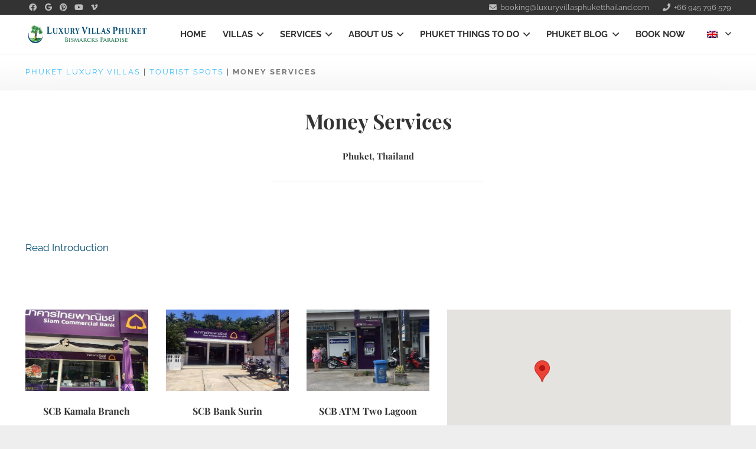

--- FILE ---
content_type: text/html; charset=UTF-8
request_url: https://luxuryvillasphuketthailand.com/tourist-spots/money-services/?lang=en-gb
body_size: 24449
content:
<!DOCTYPE HTML>
<html lang="en-US">
<head>
	<meta charset="UTF-8">
	<meta name='robots' content='index, follow, max-image-preview:large, max-snippet:-1, max-video-preview:-1' />

	<!-- This site is optimized with the Yoast SEO plugin v26.7 - https://yoast.com/wordpress/plugins/seo/ -->
	<title>Money Services in Phuket | Phuket Money Service | Things to do in Phuket</title>
	<meta name="description" content="Money services in Phuket includes all common banks (SCB, Kasikorn, Thai Military Bank etc), currency exchanges as well as ATM&#039;s located all over the Island." />
	<link rel="canonical" href="https://www.luxuryvillasphuketthailand.comhttps://luxuryvillasphuketthailand.com/tourist-spots/money-services/" />
	<link rel="next" href="https://luxuryvillasphuketthailand.com/tourist-spots/money-services/page/2/" />
	<meta property="og:locale" content="en_US" />
	<meta property="og:type" content="article" />
	<meta property="og:title" content="Money Services in Phuket | Phuket Money Service | Things to do in Phuket" />
	<meta property="og:description" content="Money services in Phuket includes all common banks (SCB, Kasikorn, Thai Military Bank etc), currency exchanges as well as ATM&#039;s located all over the Island." />
	<meta property="og:url" content="https://luxuryvillasphuketthailand.com/tourist-spots/money-services/" />
	<meta property="og:site_name" content="Phuket Luxury Villas" />
	<meta property="og:image" content="https://luxuryvillasphuketthailand.com/wp-content/uploads/2019/05/Phuket-villa-jasmine-aerial.jpg" />
	<meta property="og:image:width" content="900" />
	<meta property="og:image:height" content="600" />
	<meta property="og:image:type" content="image/jpeg" />
	<meta name="twitter:card" content="summary_large_image" />
	<script type="application/ld+json" class="yoast-schema-graph">{"@context":"https://schema.org","@graph":[{"@type":"CollectionPage","@id":"https://luxuryvillasphuketthailand.com/tourist-spots/money-services/","url":"https://luxuryvillasphuketthailand.com/tourist-spots/money-services/","name":"Money Services in Phuket | Phuket Money Service | Things to do in Phuket","isPartOf":{"@id":"https://luxuryvillasphuketthailand.com/#website"},"primaryImageOfPage":{"@id":"https://luxuryvillasphuketthailand.com/tourist-spots/money-services/#primaryimage"},"image":{"@id":"https://luxuryvillasphuketthailand.com/tourist-spots/money-services/#primaryimage"},"thumbnailUrl":"https://luxuryvillasphuketthailand.com/wp-content/uploads/2018/02/Exchange-Service-Lagoon2.jpg","description":"Money services in Phuket includes all common banks (SCB, Kasikorn, Thai Military Bank etc), currency exchanges as well as ATM's located all over the Island.","breadcrumb":{"@id":"https://luxuryvillasphuketthailand.com/tourist-spots/money-services/#breadcrumb"},"inLanguage":"en-US"},{"@type":"ImageObject","inLanguage":"en-US","@id":"https://luxuryvillasphuketthailand.com/tourist-spots/money-services/#primaryimage","url":"https://luxuryvillasphuketthailand.com/wp-content/uploads/2018/02/Exchange-Service-Lagoon2.jpg","contentUrl":"https://luxuryvillasphuketthailand.com/wp-content/uploads/2018/02/Exchange-Service-Lagoon2.jpg","width":1200,"height":800,"caption":"Exchange Service Lagoon2"},{"@type":"BreadcrumbList","@id":"https://luxuryvillasphuketthailand.com/tourist-spots/money-services/#breadcrumb","itemListElement":[{"@type":"ListItem","position":1,"name":"Phuket Luxury Villas","item":"https://luxuryvillasphuketthailand.com/"},{"@type":"ListItem","position":2,"name":"Money Services"}]},{"@type":"WebSite","@id":"https://luxuryvillasphuketthailand.com/#website","url":"https://luxuryvillasphuketthailand.com/","name":"Phuket Luxury Villas","description":"by Bismarck&#039;s Paradise Phuket","publisher":{"@id":"https://luxuryvillasphuketthailand.com/#organization"},"alternateName":"Bismarck&#039;s Paradise Phuket","potentialAction":[{"@type":"SearchAction","target":{"@type":"EntryPoint","urlTemplate":"https://luxuryvillasphuketthailand.com/?s={search_term_string}"},"query-input":{"@type":"PropertyValueSpecification","valueRequired":true,"valueName":"search_term_string"}}],"inLanguage":"en-US"},{"@type":"Organization","@id":"https://luxuryvillasphuketthailand.com/#organization","name":"Bismarck's Paradise Phuket Luxury Villa Estate","url":"https://luxuryvillasphuketthailand.com/","logo":{"@type":"ImageObject","inLanguage":"en-US","@id":"https://luxuryvillasphuketthailand.com/#/schema/logo/image/","url":"https://luxuryvillasphuketthailand.com/wp-content/uploads/2019/10/Bismarcks_Paradise-Phuket_Luxury_Villas_Phuket_logo.png","contentUrl":"https://luxuryvillasphuketthailand.com/wp-content/uploads/2019/10/Bismarcks_Paradise-Phuket_Luxury_Villas_Phuket_logo.png","width":1900,"height":1239,"caption":"Bismarck's Paradise Phuket Luxury Villa Estate"},"image":{"@id":"https://luxuryvillasphuketthailand.com/#/schema/logo/image/"}}]}</script>
	<!-- / Yoast SEO plugin. -->


<link rel='dns-prefetch' href='//ajax.googleapis.com' />
<link rel="alternate" type="application/rss+xml" title="Phuket Luxury Villas &raquo; Feed" href="https://luxuryvillasphuketthailand.com/feed/" />
<link rel="alternate" type="application/rss+xml" title="Phuket Luxury Villas &raquo; Money Services Tourist Spot Category Feed" href="https://luxuryvillasphuketthailand.com/tourist-spots/money-services/feed/" />
<meta name="viewport" content="width=device-width, initial-scale=1">
<meta name="theme-color" content="#f5f5f5">
<meta property="og:locale:alternate" content="de_DE">
<style id='wp-img-auto-sizes-contain-inline-css'>
img:is([sizes=auto i],[sizes^="auto," i]){contain-intrinsic-size:3000px 1500px}
/*# sourceURL=wp-img-auto-sizes-contain-inline-css */
</style>

<style id='wp-emoji-styles-inline-css'>

	img.wp-smiley, img.emoji {
		display: inline !important;
		border: none !important;
		box-shadow: none !important;
		height: 1em !important;
		width: 1em !important;
		margin: 0 0.07em !important;
		vertical-align: -0.1em !important;
		background: none !important;
		padding: 0 !important;
	}
/*# sourceURL=wp-emoji-styles-inline-css */
</style>
<link rel='stylesheet' id='beds24-css' href='https://luxuryvillasphuketthailand.com/wp-content/plugins/beds24-online-booking/theme-files/beds24.css?ver=6.9' media='all' />
<link rel='stylesheet' id='jquery-style-css' href='https://ajax.googleapis.com/ajax/libs/jqueryui/1.8.2/themes/smoothness/jquery-ui.css?ver=6.9' media='all' />
<link rel='stylesheet' id='sm-style-css' href='https://luxuryvillasphuketthailand.com/wp-content/plugins/wp-show-more/wpsm-style.css?ver=6.9' media='all' />
<link rel='stylesheet' id='toolset_bootstrap_styles-css' href='https://luxuryvillasphuketthailand.com/wp-content/plugins/wp-views/vendor/toolset/toolset-common/res/lib/bootstrap3/css/bootstrap.css?ver=4.5.0' media='screen' />
<link rel='stylesheet' id='toolset-maps-fixes-css' href='//luxuryvillasphuketthailand.com/wp-content/plugins/toolset-maps/resources/css/toolset_maps_fixes.css?ver=2.2.1' media='all' />
<link rel='stylesheet' id='toolset-common-css' href='https://luxuryvillasphuketthailand.com/wp-content/plugins/wp-views/vendor/toolset/toolset-common/res/css/toolset-common.css?ver=4.5.0' media='screen' />
<link rel='stylesheet' id='recent-posts-widget-with-thumbnails-public-style-css' href='https://luxuryvillasphuketthailand.com/wp-content/plugins/recent-posts-widget-with-thumbnails/public.css?ver=7.1.1' media='all' />
<link rel='stylesheet' id='dashicons-css' href='https://luxuryvillasphuketthailand.com/wp-includes/css/dashicons.min.css?ver=6.9' media='all' />
<link rel='stylesheet' id='toolset-select2-css-css' href='https://luxuryvillasphuketthailand.com/wp-content/plugins/wp-views/vendor/toolset/toolset-common/res/lib/select2/select2.css?ver=6.9' media='screen' />
<link rel='stylesheet' id='us-theme-css' href='https://luxuryvillasphuketthailand.com/wp-content/uploads/us-assets/luxuryvillasphuketthailand.com.css?ver=3a703573' media='all' />
<link rel='stylesheet' id='theme-style-css' href='https://luxuryvillasphuketthailand.com/wp-content/themes/Impreza-child/style.css?ver=8.42' media='all' />
<link rel='stylesheet' id='bsf-Defaults-css' href='https://luxuryvillasphuketthailand.com/wp-content/uploads/smile_fonts/Defaults/Defaults.css?ver=3.21.2' media='all' />
<link rel='stylesheet' id='vdz_show_more-css' href='https://luxuryvillasphuketthailand.com/wp-content/plugins/vdz-show-more/assets/vdz_show_more.css?ver=1.4.10' media='all' />
<script src="https://luxuryvillasphuketthailand.com/wp-content/plugins/cred-frontend-editor/vendor/toolset/common-es/public/toolset-common-es-frontend.js?ver=175000" id="toolset-common-es-frontend-js"></script>
<script id="wpml-cookie-js-extra">
var wpml_cookies = {"wp-wpml_current_language":{"value":"en","expires":1,"path":"/"}};
var wpml_cookies = {"wp-wpml_current_language":{"value":"en","expires":1,"path":"/"}};
//# sourceURL=wpml-cookie-js-extra
</script>
<script src="https://luxuryvillasphuketthailand.com/wp-content/plugins/sitepress-multilingual-cms/res/js/cookies/language-cookie.js?ver=486900" id="wpml-cookie-js" defer data-wp-strategy="defer"></script>
<script src="https://luxuryvillasphuketthailand.com/wp-includes/js/jquery/jquery.min.js?ver=3.7.1" id="jquery-core-js"></script>
<script src="https://luxuryvillasphuketthailand.com/wp-includes/js/jquery/jquery-migrate.min.js?ver=3.4.1" id="jquery-migrate-js"></script>
<script src="https://luxuryvillasphuketthailand.com/wp-includes/js/jquery/ui/core.min.js?ver=1.13.3" id="jquery-ui-core-js"></script>
<script src="https://luxuryvillasphuketthailand.com/wp-includes/js/jquery/ui/datepicker.min.js?ver=1.13.3" id="jquery-ui-datepicker-js"></script>
<script id="jquery-ui-datepicker-js-after">
jQuery(function(jQuery){jQuery.datepicker.setDefaults({"closeText":"Close","currentText":"Today","monthNames":["January","February","March","April","May","June","July","August","September","October","November","December"],"monthNamesShort":["Jan","Feb","Mar","Apr","May","Jun","Jul","Aug","Sep","Oct","Nov","Dec"],"nextText":"Next","prevText":"Previous","dayNames":["Sunday","Monday","Tuesday","Wednesday","Thursday","Friday","Saturday"],"dayNamesShort":["Sun","Mon","Tue","Wed","Thu","Fri","Sat"],"dayNamesMin":["S","M","T","W","T","F","S"],"dateFormat":"dd/mm/yy","firstDay":1,"isRTL":false});});
//# sourceURL=jquery-ui-datepicker-js-after
</script>
<script id="beds24-datepicker-js-extra">
var WPURLS = {"siteurl":"https://luxuryvillasphuketthailand.com"};
//# sourceURL=beds24-datepicker-js-extra
</script>
<script src="https://luxuryvillasphuketthailand.com/wp-content/plugins/beds24-online-booking/js/beds24-datepicker.js?ver=6.9" id="beds24-datepicker-js"></script>
<script></script><link rel="https://api.w.org/" href="https://luxuryvillasphuketthailand.com/wp-json/" /><link rel="alternate" title="JSON" type="application/json" href="https://luxuryvillasphuketthailand.com/wp-json/wp/v2/tourist-spots/159" /><meta name="generator" content="WordPress 6.9" />
<meta name="generator" content="WPML ver:4.8.6 stt:1,3;" />
		<script id="us_add_no_touch">
			if ( ! /Android|webOS|iPhone|iPad|iPod|BlackBerry|IEMobile|Opera Mini/i.test( navigator.userAgent ) ) {
				document.documentElement.classList.add( "no-touch" );
			}
		</script>
				<script id="us_color_scheme_switch_class">
			if ( document.cookie.includes( "us_color_scheme_switch_is_on=true" ) ) {
				document.documentElement.classList.add( "us-color-scheme-on" );
			}
		</script>
		 <script> window.addEventListener("load",function(){ var c={script:false,link:false}; function ls(s) { if(!['script','link'].includes(s)||c[s]){return;}c[s]=true; var d=document,f=d.getElementsByTagName(s)[0],j=d.createElement(s); if(s==='script'){j.async=true;j.src='https://luxuryvillasphuketthailand.com/wp-content/plugins/wp-views/vendor/toolset/blocks/public/js/frontend.js?v=1.6.17';}else{ j.rel='stylesheet';j.href='https://luxuryvillasphuketthailand.com/wp-content/plugins/wp-views/vendor/toolset/blocks/public/css/style.css?v=1.6.17';} f.parentNode.insertBefore(j, f); }; function ex(){ls('script');ls('link')} window.addEventListener("scroll", ex, {once: true}); if (('IntersectionObserver' in window) && ('IntersectionObserverEntry' in window) && ('intersectionRatio' in window.IntersectionObserverEntry.prototype)) { var i = 0, fb = document.querySelectorAll("[class^='tb-']"), o = new IntersectionObserver(es => { es.forEach(e => { o.unobserve(e.target); if (e.intersectionRatio > 0) { ex();o.disconnect();}else{ i++;if(fb.length>i){o.observe(fb[i])}} }) }); if (fb.length) { o.observe(fb[i]) } } }) </script>
	<noscript>
		<link rel="stylesheet" href="https://luxuryvillasphuketthailand.com/wp-content/plugins/wp-views/vendor/toolset/blocks/public/css/style.css">
	</noscript><meta name="generator" content="Powered by WPBakery Page Builder - drag and drop page builder for WordPress."/>
<style type="text/css">
/*  Tabby Responsive Tabs: cubecolour.co.uk/tabby-responsive-tabs-customiser */
.responsive-tabs .responsive-tabs__heading {display: none;}.responsive-tabs .responsive-tabs__list__item {display: inline;cursor: pointer;}.responsive-tabs-wrapper {clear: both;margin-bottom: 30px;zoom: 1;}.responsive-tabs-wrapper:before,.responsive-tabs-wrapper:after {content: "";display: table;}.responsive-tabs-wrapper:after {clear: both;}.responsive-tabs .responsive-tabs__heading:focus,.responsive-tabs .responsive-tabs__list__item:focus {outline: 1px solid transparent;}.responsive-tabs .responsive-tabs__heading--active:focus,.responsive-tabs .responsive-tabs__list__item--active:focus {outline: none;}.responsive-tabs ul.responsive-tabs__list {font-size: 15px;line-height: 15px;margin: 30px 0 0 0px;padding: 0;}.responsive-tabs .responsive-tabs__list__item {background: #f6f6f6;border: 1px solid #004a6f;border-bottom: none;-webkit-border-top-left-radius: 8px;-webkit-border-top-right-radius: 8px;-moz-border-radius-topleft: 8px;-moz-border-radius-topright: 8px;border-top-left-radius: 8px;border-top-right-radius: 8px;color: #004a6f;font-size: 15px;line-height: 16px;text-transform: uppercase;margin: 1px 10px 0 0;padding: 10px 12px 10px;white-space: nowrap;float: left;-webkit-user-select: none;-moz-user-select: none;-ms-user-select: none;user-select: none;}.responsive-tabs .responsive-tabs__list__item .fa {margin-right: 8px;line-height: 0.8;}.responsive-tabs .responsive-tabs__list__item:hover {color: #ffffff;background: #004a6f;}.responsive-tabs .responsive-tabs__list__item--active, .responsive-tabs .responsive-tabs__list__item--active:hover {background: #ffffff;border-color: #dddddd;color: #004a6f;padding-bottom: 11px;margin-top: 0;position: relative;top: 1px;}.responsive-tabs .responsive-tabs__panel {background: #ffffff;border: 1px solid #dddddd;border-top: 1px solid #dddddd;-webkit-border-radius: 5px;-moz-border-radius: 5px;border-radius: 5px;-webkit-border-top-left-radius: 0px;-moz-border-radius-topleft: 0px;border-top-left-radius: 0px;clear: left;margin-bottom: 0;padding: 20px 10px 0;word-wrap: break-word;}.responsive-tabs .responsive-tabs__panel:after { content: "";display: block; height: 0; clear: both;}.responsive-tabs__list .fa {display:none;}@media (min-width: 768px) {.responsive-tabs .responsive-tabs__panel--closed-accordion-only {display: block;}}@media (max-width: 767px) {.responsive-tabs .responsive-tabs__list {display: none;}.responsive-tabs .responsive-tabs__heading {display: block;cursor: pointer;}.responsive-tabs-wrapper {border-top: 1px solid #cccccc;}.responsive-tabs .responsive-tabs__heading {background: #ededed;border: 1px solid #cccccc;border-top: none;color: #777777;font-size: 15px;font-weight: normal;text-transform: uppercase;margin: 0;padding: 10px 0;padding-left: 10px;position: relative;}.responsive-tabs .responsive-tabs__heading .fa {margin-right: 8px;display:none;}.responsive-tabs .responsive-tabs__heading:after {border-left: 6px solid transparent;border-right: 6px solid transparent;border-top: 6px solid #777777;content:"";display: block;position: absolute;right: 20px;top: 20px;height: 0; width: 0; }.responsive-tabs .responsive-tabs__heading:hover {background: #cccccc;color: #ffffff;}.responsive-tabs .responsive-tabs__heading:hover:after {border-top: 6px solid #ffffff;}.responsive-tabs .responsive-tabs__heading--active,.responsive-tabs .responsive-tabs__heading--active:hover {background: #cccccc;color: #ffffff;}.responsive-tabs .responsive-tabs__heading--active:after,.responsive-tabs .responsive-tabs__heading--active:hover:after {border-bottom: 6px solid #ffffff;border-top: 0;top: 18px;}.responsive-tabs .responsive-tabs__panel {background: #ffffff;border: 1px solid #cccccc;-webkit-border-radius: 0;-moz-border-radius: 0;border-radius: 0;border-top: none;margin: 0;padding: 0 10px;padding-top: 20px;}}</style><style type="text/css">.saboxplugin-wrap{-webkit-box-sizing:border-box;-moz-box-sizing:border-box;-ms-box-sizing:border-box;box-sizing:border-box;border:1px solid #eee;width:100%;clear:both;display:block;overflow:hidden;word-wrap:break-word;position:relative}.saboxplugin-wrap .saboxplugin-gravatar{float:left;padding:0 20px 20px 20px}.saboxplugin-wrap .saboxplugin-gravatar img{max-width:100px;height:auto;border-radius:0;}.saboxplugin-wrap .saboxplugin-authorname{font-size:18px;line-height:1;margin:20px 0 0 20px;display:block}.saboxplugin-wrap .saboxplugin-authorname a{text-decoration:none}.saboxplugin-wrap .saboxplugin-authorname a:focus{outline:0}.saboxplugin-wrap .saboxplugin-desc{display:block;margin:5px 20px}.saboxplugin-wrap .saboxplugin-desc a{text-decoration:underline}.saboxplugin-wrap .saboxplugin-desc p{margin:5px 0 12px}.saboxplugin-wrap .saboxplugin-web{margin:0 20px 15px;text-align:left}.saboxplugin-wrap .sab-web-position{text-align:right}.saboxplugin-wrap .saboxplugin-web a{color:#ccc;text-decoration:none}.saboxplugin-wrap .saboxplugin-socials{position:relative;display:block;background:#fcfcfc;padding:5px;border-top:1px solid #eee}.saboxplugin-wrap .saboxplugin-socials a svg{width:20px;height:20px}.saboxplugin-wrap .saboxplugin-socials a svg .st2{fill:#fff; transform-origin:center center;}.saboxplugin-wrap .saboxplugin-socials a svg .st1{fill:rgba(0,0,0,.3)}.saboxplugin-wrap .saboxplugin-socials a:hover{opacity:.8;-webkit-transition:opacity .4s;-moz-transition:opacity .4s;-o-transition:opacity .4s;transition:opacity .4s;box-shadow:none!important;-webkit-box-shadow:none!important}.saboxplugin-wrap .saboxplugin-socials .saboxplugin-icon-color{box-shadow:none;padding:0;border:0;-webkit-transition:opacity .4s;-moz-transition:opacity .4s;-o-transition:opacity .4s;transition:opacity .4s;display:inline-block;color:#fff;font-size:0;text-decoration:inherit;margin:5px;-webkit-border-radius:0;-moz-border-radius:0;-ms-border-radius:0;-o-border-radius:0;border-radius:0;overflow:hidden}.saboxplugin-wrap .saboxplugin-socials .saboxplugin-icon-grey{text-decoration:inherit;box-shadow:none;position:relative;display:-moz-inline-stack;display:inline-block;vertical-align:middle;zoom:1;margin:10px 5px;color:#444;fill:#444}.clearfix:after,.clearfix:before{content:' ';display:table;line-height:0;clear:both}.ie7 .clearfix{zoom:1}.saboxplugin-socials.sabox-colored .saboxplugin-icon-color .sab-twitch{border-color:#38245c}.saboxplugin-socials.sabox-colored .saboxplugin-icon-color .sab-behance{border-color:#003eb0}.saboxplugin-socials.sabox-colored .saboxplugin-icon-color .sab-deviantart{border-color:#036824}.saboxplugin-socials.sabox-colored .saboxplugin-icon-color .sab-digg{border-color:#00327c}.saboxplugin-socials.sabox-colored .saboxplugin-icon-color .sab-dribbble{border-color:#ba1655}.saboxplugin-socials.sabox-colored .saboxplugin-icon-color .sab-facebook{border-color:#1e2e4f}.saboxplugin-socials.sabox-colored .saboxplugin-icon-color .sab-flickr{border-color:#003576}.saboxplugin-socials.sabox-colored .saboxplugin-icon-color .sab-github{border-color:#264874}.saboxplugin-socials.sabox-colored .saboxplugin-icon-color .sab-google{border-color:#0b51c5}.saboxplugin-socials.sabox-colored .saboxplugin-icon-color .sab-html5{border-color:#902e13}.saboxplugin-socials.sabox-colored .saboxplugin-icon-color .sab-instagram{border-color:#1630aa}.saboxplugin-socials.sabox-colored .saboxplugin-icon-color .sab-linkedin{border-color:#00344f}.saboxplugin-socials.sabox-colored .saboxplugin-icon-color .sab-pinterest{border-color:#5b040e}.saboxplugin-socials.sabox-colored .saboxplugin-icon-color .sab-reddit{border-color:#992900}.saboxplugin-socials.sabox-colored .saboxplugin-icon-color .sab-rss{border-color:#a43b0a}.saboxplugin-socials.sabox-colored .saboxplugin-icon-color .sab-sharethis{border-color:#5d8420}.saboxplugin-socials.sabox-colored .saboxplugin-icon-color .sab-soundcloud{border-color:#995200}.saboxplugin-socials.sabox-colored .saboxplugin-icon-color .sab-spotify{border-color:#0f612c}.saboxplugin-socials.sabox-colored .saboxplugin-icon-color .sab-stackoverflow{border-color:#a95009}.saboxplugin-socials.sabox-colored .saboxplugin-icon-color .sab-steam{border-color:#006388}.saboxplugin-socials.sabox-colored .saboxplugin-icon-color .sab-user_email{border-color:#b84e05}.saboxplugin-socials.sabox-colored .saboxplugin-icon-color .sab-tumblr{border-color:#10151b}.saboxplugin-socials.sabox-colored .saboxplugin-icon-color .sab-twitter{border-color:#0967a0}.saboxplugin-socials.sabox-colored .saboxplugin-icon-color .sab-vimeo{border-color:#0d7091}.saboxplugin-socials.sabox-colored .saboxplugin-icon-color .sab-windows{border-color:#003f71}.saboxplugin-socials.sabox-colored .saboxplugin-icon-color .sab-whatsapp{border-color:#003f71}.saboxplugin-socials.sabox-colored .saboxplugin-icon-color .sab-wordpress{border-color:#0f3647}.saboxplugin-socials.sabox-colored .saboxplugin-icon-color .sab-yahoo{border-color:#14002d}.saboxplugin-socials.sabox-colored .saboxplugin-icon-color .sab-youtube{border-color:#900}.saboxplugin-socials.sabox-colored .saboxplugin-icon-color .sab-xing{border-color:#000202}.saboxplugin-socials.sabox-colored .saboxplugin-icon-color .sab-mixcloud{border-color:#2475a0}.saboxplugin-socials.sabox-colored .saboxplugin-icon-color .sab-vk{border-color:#243549}.saboxplugin-socials.sabox-colored .saboxplugin-icon-color .sab-medium{border-color:#00452c}.saboxplugin-socials.sabox-colored .saboxplugin-icon-color .sab-quora{border-color:#420e00}.saboxplugin-socials.sabox-colored .saboxplugin-icon-color .sab-meetup{border-color:#9b181c}.saboxplugin-socials.sabox-colored .saboxplugin-icon-color .sab-goodreads{border-color:#000}.saboxplugin-socials.sabox-colored .saboxplugin-icon-color .sab-snapchat{border-color:#999700}.saboxplugin-socials.sabox-colored .saboxplugin-icon-color .sab-500px{border-color:#00557f}.saboxplugin-socials.sabox-colored .saboxplugin-icon-color .sab-mastodont{border-color:#185886}.sabox-plus-item{margin-bottom:20px}@media screen and (max-width:480px){.saboxplugin-wrap{text-align:center}.saboxplugin-wrap .saboxplugin-gravatar{float:none;padding:20px 0;text-align:center;margin:0 auto;display:block}.saboxplugin-wrap .saboxplugin-gravatar img{float:none;display:inline-block;display:-moz-inline-stack;vertical-align:middle;zoom:1}.saboxplugin-wrap .saboxplugin-desc{margin:0 10px 20px;text-align:center}.saboxplugin-wrap .saboxplugin-authorname{text-align:center;margin:10px 0 20px}}body .saboxplugin-authorname a,body .saboxplugin-authorname a:hover{box-shadow:none;-webkit-box-shadow:none}a.sab-profile-edit{font-size:16px!important;line-height:1!important}.sab-edit-settings a,a.sab-profile-edit{color:#0073aa!important;box-shadow:none!important;-webkit-box-shadow:none!important}.sab-edit-settings{margin-right:15px;position:absolute;right:0;z-index:2;bottom:10px;line-height:20px}.sab-edit-settings i{margin-left:5px}.saboxplugin-socials{line-height:1!important}.rtl .saboxplugin-wrap .saboxplugin-gravatar{float:right}.rtl .saboxplugin-wrap .saboxplugin-authorname{display:flex;align-items:center}.rtl .saboxplugin-wrap .saboxplugin-authorname .sab-profile-edit{margin-right:10px}.rtl .sab-edit-settings{right:auto;left:0}img.sab-custom-avatar{max-width:75px;}.saboxplugin-wrap .saboxplugin-gravatar img {-webkit-border-radius:50%;-moz-border-radius:50%;-ms-border-radius:50%;-o-border-radius:50%;border-radius:50%;}.saboxplugin-wrap .saboxplugin-gravatar img {-webkit-border-radius:50%;-moz-border-radius:50%;-ms-border-radius:50%;-o-border-radius:50%;border-radius:50%;}.saboxplugin-wrap {margin-top:0px; margin-bottom:0px; padding: 0px 0px }.saboxplugin-wrap .saboxplugin-authorname {font-size:18px; line-height:25px;}.saboxplugin-wrap .saboxplugin-desc p, .saboxplugin-wrap .saboxplugin-desc {font-size:14px !important; line-height:21px !important;}.saboxplugin-wrap .saboxplugin-web {font-size:14px;}.saboxplugin-wrap .saboxplugin-socials a svg {width:18px;height:18px;}</style><link rel="icon" href="https://luxuryvillasphuketthailand.com/wp-content/uploads/2025/03/fav-bismarcks-192x192-1-150x150.png" sizes="32x32" />
<link rel="icon" href="https://luxuryvillasphuketthailand.com/wp-content/uploads/2025/03/fav-bismarcks-192x192-1.png" sizes="192x192" />
<link rel="apple-touch-icon" href="https://luxuryvillasphuketthailand.com/wp-content/uploads/2025/03/fav-bismarcks-192x192-1.png" />
<meta name="msapplication-TileImage" content="https://luxuryvillasphuketthailand.com/wp-content/uploads/2025/03/fav-bismarcks-192x192-1.png" />
		<style id="wp-custom-css">
			.myowncta {
    text-align: center;
    background: #cfcfcf;
    position: relative;
    border-radius: 0.3rem;
	  padding-top: 2rem;
	  padding-bottom: 2rem;
}
span.myowncta {
    font-size: 18px;
    font-family: 'Playfair Display', serif;
    font-weight: 700;
}

.wpb_widgetised_column h3.widgettitle {display: none!important;}		</style>
		<noscript><style> .wpb_animate_when_almost_visible { opacity: 1; }</style></noscript>		<style id="us-icon-fonts">@font-face{font-display:swap;font-style:normal;font-family:"fontawesome";font-weight:900;src:url("https://luxuryvillasphuketthailand.com/wp-content/themes/Impreza/fonts/fa-solid-900.woff2?ver=8.42") format("woff2")}.fas{font-family:"fontawesome";font-weight:900}@font-face{font-display:swap;font-style:normal;font-family:"fontawesome";font-weight:400;src:url("https://luxuryvillasphuketthailand.com/wp-content/themes/Impreza/fonts/fa-regular-400.woff2?ver=8.42") format("woff2")}.far{font-family:"fontawesome";font-weight:400}@font-face{font-display:swap;font-style:normal;font-family:"fontawesome";font-weight:300;src:url("https://luxuryvillasphuketthailand.com/wp-content/themes/Impreza/fonts/fa-light-300.woff2?ver=8.42") format("woff2")}.fal{font-family:"fontawesome";font-weight:300}@font-face{font-display:swap;font-style:normal;font-family:"Font Awesome 5 Duotone";font-weight:900;src:url("https://luxuryvillasphuketthailand.com/wp-content/themes/Impreza/fonts/fa-duotone-900.woff2?ver=8.42") format("woff2")}.fad{font-family:"Font Awesome 5 Duotone";font-weight:900}.fad{position:relative}.fad:before{position:absolute}.fad:after{opacity:0.4}@font-face{font-display:swap;font-style:normal;font-family:"Font Awesome 5 Brands";font-weight:400;src:url("https://luxuryvillasphuketthailand.com/wp-content/themes/Impreza/fonts/fa-brands-400.woff2?ver=8.42") format("woff2")}.fab{font-family:"Font Awesome 5 Brands";font-weight:400}@font-face{font-display:block;font-style:normal;font-family:"Material Icons";font-weight:400;src:url("https://luxuryvillasphuketthailand.com/wp-content/themes/Impreza/fonts/material-icons.woff2?ver=8.42") format("woff2")}.material-icons{font-family:"Material Icons";font-weight:400}</style>
				<style id="us-current-header-css"> .l-subheader.at_top,.l-subheader.at_top .w-dropdown-list,.l-subheader.at_top .type_mobile .w-nav-list.level_1{background:#333333;color:var(--color-header-top-text)}.no-touch .l-subheader.at_top a:hover,.no-touch .l-header.bg_transparent .l-subheader.at_top .w-dropdown.opened a:hover{color:var(--color-header-top-text-hover)}.l-header.bg_transparent:not(.sticky) .l-subheader.at_top{background:var(--color-header-top-transparent-bg);color:var(--color-header-top-transparent-text)}.no-touch .l-header.bg_transparent:not(.sticky) .at_top .w-cart-link:hover,.no-touch .l-header.bg_transparent:not(.sticky) .at_top .w-text a:hover,.no-touch .l-header.bg_transparent:not(.sticky) .at_top .w-html a:hover,.no-touch .l-header.bg_transparent:not(.sticky) .at_top .w-nav>a:hover,.no-touch .l-header.bg_transparent:not(.sticky) .at_top .w-menu a:hover,.no-touch .l-header.bg_transparent:not(.sticky) .at_top .w-search>a:hover,.no-touch .l-header.bg_transparent:not(.sticky) .at_top .w-socials.shape_none.color_text a:hover,.no-touch .l-header.bg_transparent:not(.sticky) .at_top .w-socials.shape_none.color_link a:hover,.no-touch .l-header.bg_transparent:not(.sticky) .at_top .w-dropdown a:hover,.no-touch .l-header.bg_transparent:not(.sticky) .at_top .type_desktop .menu-item.level_1.opened>a,.no-touch .l-header.bg_transparent:not(.sticky) .at_top .type_desktop .menu-item.level_1:hover>a{color:var(--color-header-transparent-text-hover)}.l-subheader.at_middle,.l-subheader.at_middle .w-dropdown-list,.l-subheader.at_middle .type_mobile .w-nav-list.level_1{background:var(--color-header-middle-bg);color:var(--color-header-middle-text)}.no-touch .l-subheader.at_middle a:hover,.no-touch .l-header.bg_transparent .l-subheader.at_middle .w-dropdown.opened a:hover{color:var(--color-header-middle-text-hover)}.l-header.bg_transparent:not(.sticky) .l-subheader.at_middle{background:var(--color-header-transparent-bg);color:var(--color-header-transparent-text)}.no-touch .l-header.bg_transparent:not(.sticky) .at_middle .w-cart-link:hover,.no-touch .l-header.bg_transparent:not(.sticky) .at_middle .w-text a:hover,.no-touch .l-header.bg_transparent:not(.sticky) .at_middle .w-html a:hover,.no-touch .l-header.bg_transparent:not(.sticky) .at_middle .w-nav>a:hover,.no-touch .l-header.bg_transparent:not(.sticky) .at_middle .w-menu a:hover,.no-touch .l-header.bg_transparent:not(.sticky) .at_middle .w-search>a:hover,.no-touch .l-header.bg_transparent:not(.sticky) .at_middle .w-socials.shape_none.color_text a:hover,.no-touch .l-header.bg_transparent:not(.sticky) .at_middle .w-socials.shape_none.color_link a:hover,.no-touch .l-header.bg_transparent:not(.sticky) .at_middle .w-dropdown a:hover,.no-touch .l-header.bg_transparent:not(.sticky) .at_middle .type_desktop .menu-item.level_1.opened>a,.no-touch .l-header.bg_transparent:not(.sticky) .at_middle .type_desktop .menu-item.level_1:hover>a{color:var(--color-header-transparent-text-hover)}.header_ver .l-header{background:var(--color-header-middle-bg);color:var(--color-header-middle-text)}@media (min-width:901px){.hidden_for_default{display:none!important}.l-subheader.at_bottom{display:none}.l-header{position:relative;z-index:111}.l-subheader{margin:0 auto}.l-subheader.width_full{padding-left:1.5rem;padding-right:1.5rem}.l-subheader-h{display:flex;align-items:center;position:relative;margin:0 auto;max-width:var(--site-content-width,1200px);height:inherit}.w-header-show{display:none}.l-header.pos_fixed{position:fixed;left:var(--site-outline-width,0);right:var(--site-outline-width,0)}.l-header.pos_fixed:not(.notransition) .l-subheader{transition-property:transform,background,box-shadow,line-height,height,visibility;transition-duration:.3s;transition-timing-function:cubic-bezier(.78,.13,.15,.86)}.headerinpos_bottom.sticky_first_section .l-header.pos_fixed{position:fixed!important}.header_hor .l-header.sticky_auto_hide{transition:margin .3s cubic-bezier(.78,.13,.15,.86) .1s}.header_hor .l-header.sticky_auto_hide.down{margin-top:calc(-1.1 * var(--header-sticky-height,0px) )}.l-header.bg_transparent:not(.sticky) .l-subheader{box-shadow:none!important;background:none}.l-header.bg_transparent~.l-main .l-section.width_full.height_auto:first-of-type>.l-section-h{padding-top:0!important;padding-bottom:0!important}.l-header.pos_static.bg_transparent{position:absolute;left:var(--site-outline-width,0);right:var(--site-outline-width,0)}.l-subheader.width_full .l-subheader-h{max-width:none!important}.l-header.shadow_thin .l-subheader.at_middle,.l-header.shadow_thin .l-subheader.at_bottom{box-shadow:0 1px 0 rgba(0,0,0,0.08)}.l-header.shadow_wide .l-subheader.at_middle,.l-header.shadow_wide .l-subheader.at_bottom{box-shadow:0 3px 5px -1px rgba(0,0,0,0.1),0 2px 1px -1px rgba(0,0,0,0.05)}.header_hor .l-subheader-cell>.w-cart{margin-left:0;margin-right:0}:root{--header-height:91px;--header-sticky-height:91px}.l-header:before{content:'91'}.l-header.sticky:before{content:'91'}.l-subheader.at_top{line-height:25px;height:25px;overflow:visible;visibility:visible}.l-header.sticky .l-subheader.at_top{line-height:25px;height:25px;overflow:visible;visibility:visible}.l-subheader.at_middle{line-height:66px;height:66px;overflow:visible;visibility:visible}.l-header.sticky .l-subheader.at_middle{line-height:66px;height:66px;overflow:visible;visibility:visible}.l-subheader.at_bottom{line-height:50px;height:50px;overflow:visible;visibility:visible}.l-header.sticky .l-subheader.at_bottom{line-height:50px;height:50px;overflow:visible;visibility:visible}.headerinpos_above .l-header.pos_fixed{overflow:hidden;transition:transform 0.3s;transform:translate3d(0,-100%,0)}.headerinpos_above .l-header.pos_fixed.sticky{overflow:visible;transform:none}.headerinpos_above .l-header.pos_fixed~.l-section>.l-section-h,.headerinpos_above .l-header.pos_fixed~.l-main .l-section:first-of-type>.l-section-h{padding-top:0!important}.headerinpos_below .l-header.pos_fixed:not(.sticky){position:absolute;top:100%}.headerinpos_below .l-header.pos_fixed~.l-main>.l-section:first-of-type>.l-section-h{padding-top:0!important}.headerinpos_below .l-header.pos_fixed~.l-main .l-section.full_height:nth-of-type(2){min-height:100vh}.headerinpos_below .l-header.pos_fixed~.l-main>.l-section:nth-of-type(2)>.l-section-h{padding-top:var(--header-height)}.headerinpos_bottom .l-header.pos_fixed:not(.sticky){position:absolute;top:100vh}.headerinpos_bottom .l-header.pos_fixed~.l-main>.l-section:first-of-type>.l-section-h{padding-top:0!important}.headerinpos_bottom .l-header.pos_fixed~.l-main>.l-section:first-of-type>.l-section-h{padding-bottom:var(--header-height)}.headerinpos_bottom .l-header.pos_fixed.bg_transparent~.l-main .l-section.valign_center:not(.height_auto):first-of-type>.l-section-h{top:calc( var(--header-height) / 2 )}.headerinpos_bottom .l-header.pos_fixed:not(.sticky) .w-cart.layout_dropdown .w-cart-content,.headerinpos_bottom .l-header.pos_fixed:not(.sticky) .w-nav.type_desktop .w-nav-list.level_2{bottom:100%;transform-origin:0 100%}.headerinpos_bottom .l-header.pos_fixed:not(.sticky) .w-nav.type_mobile.m_layout_dropdown .w-nav-list.level_1{top:auto;bottom:100%;box-shadow:var(--box-shadow-up)}.headerinpos_bottom .l-header.pos_fixed:not(.sticky) .w-nav.type_desktop .w-nav-list.level_3,.headerinpos_bottom .l-header.pos_fixed:not(.sticky) .w-nav.type_desktop .w-nav-list.level_4{top:auto;bottom:0;transform-origin:0 100%}.headerinpos_bottom .l-header.pos_fixed:not(.sticky) .w-dropdown-list{top:auto;bottom:-0.4em;padding-top:0.4em;padding-bottom:2.4em}.admin-bar .l-header.pos_static.bg_solid~.l-main .l-section.full_height:first-of-type{min-height:calc( 100vh - var(--header-height) - 32px )}.admin-bar .l-header.pos_fixed:not(.sticky_auto_hide)~.l-main .l-section.full_height:not(:first-of-type){min-height:calc( 100vh - var(--header-sticky-height) - 32px )}.admin-bar.headerinpos_below .l-header.pos_fixed~.l-main .l-section.full_height:nth-of-type(2){min-height:calc(100vh - 32px)}}@media (min-width:1025px) and (max-width:900px){.hidden_for_laptops{display:none!important}.l-subheader.at_bottom{display:none}.l-header{position:relative;z-index:111}.l-subheader{margin:0 auto}.l-subheader.width_full{padding-left:1.5rem;padding-right:1.5rem}.l-subheader-h{display:flex;align-items:center;position:relative;margin:0 auto;max-width:var(--site-content-width,1200px);height:inherit}.w-header-show{display:none}.l-header.pos_fixed{position:fixed;left:var(--site-outline-width,0);right:var(--site-outline-width,0)}.l-header.pos_fixed:not(.notransition) .l-subheader{transition-property:transform,background,box-shadow,line-height,height,visibility;transition-duration:.3s;transition-timing-function:cubic-bezier(.78,.13,.15,.86)}.headerinpos_bottom.sticky_first_section .l-header.pos_fixed{position:fixed!important}.header_hor .l-header.sticky_auto_hide{transition:margin .3s cubic-bezier(.78,.13,.15,.86) .1s}.header_hor .l-header.sticky_auto_hide.down{margin-top:calc(-1.1 * var(--header-sticky-height,0px) )}.l-header.bg_transparent:not(.sticky) .l-subheader{box-shadow:none!important;background:none}.l-header.bg_transparent~.l-main .l-section.width_full.height_auto:first-of-type>.l-section-h{padding-top:0!important;padding-bottom:0!important}.l-header.pos_static.bg_transparent{position:absolute;left:var(--site-outline-width,0);right:var(--site-outline-width,0)}.l-subheader.width_full .l-subheader-h{max-width:none!important}.l-header.shadow_thin .l-subheader.at_middle,.l-header.shadow_thin .l-subheader.at_bottom{box-shadow:0 1px 0 rgba(0,0,0,0.08)}.l-header.shadow_wide .l-subheader.at_middle,.l-header.shadow_wide .l-subheader.at_bottom{box-shadow:0 3px 5px -1px rgba(0,0,0,0.1),0 2px 1px -1px rgba(0,0,0,0.05)}.header_hor .l-subheader-cell>.w-cart{margin-left:0;margin-right:0}:root{--header-height:91px;--header-sticky-height:91px}.l-header:before{content:'91'}.l-header.sticky:before{content:'91'}.l-subheader.at_top{line-height:25px;height:25px;overflow:visible;visibility:visible}.l-header.sticky .l-subheader.at_top{line-height:25px;height:25px;overflow:visible;visibility:visible}.l-subheader.at_middle{line-height:66px;height:66px;overflow:visible;visibility:visible}.l-header.sticky .l-subheader.at_middle{line-height:66px;height:66px;overflow:visible;visibility:visible}.l-subheader.at_bottom{line-height:50px;height:50px;overflow:visible;visibility:visible}.l-header.sticky .l-subheader.at_bottom{line-height:50px;height:50px;overflow:visible;visibility:visible}.headerinpos_above .l-header.pos_fixed{overflow:hidden;transition:transform 0.3s;transform:translate3d(0,-100%,0)}.headerinpos_above .l-header.pos_fixed.sticky{overflow:visible;transform:none}.headerinpos_above .l-header.pos_fixed~.l-section>.l-section-h,.headerinpos_above .l-header.pos_fixed~.l-main .l-section:first-of-type>.l-section-h{padding-top:0!important}.headerinpos_below .l-header.pos_fixed:not(.sticky){position:absolute;top:100%}.headerinpos_below .l-header.pos_fixed~.l-main>.l-section:first-of-type>.l-section-h{padding-top:0!important}.headerinpos_below .l-header.pos_fixed~.l-main .l-section.full_height:nth-of-type(2){min-height:100vh}.headerinpos_below .l-header.pos_fixed~.l-main>.l-section:nth-of-type(2)>.l-section-h{padding-top:var(--header-height)}.headerinpos_bottom .l-header.pos_fixed:not(.sticky){position:absolute;top:100vh}.headerinpos_bottom .l-header.pos_fixed~.l-main>.l-section:first-of-type>.l-section-h{padding-top:0!important}.headerinpos_bottom .l-header.pos_fixed~.l-main>.l-section:first-of-type>.l-section-h{padding-bottom:var(--header-height)}.headerinpos_bottom .l-header.pos_fixed.bg_transparent~.l-main .l-section.valign_center:not(.height_auto):first-of-type>.l-section-h{top:calc( var(--header-height) / 2 )}.headerinpos_bottom .l-header.pos_fixed:not(.sticky) .w-cart.layout_dropdown .w-cart-content,.headerinpos_bottom .l-header.pos_fixed:not(.sticky) .w-nav.type_desktop .w-nav-list.level_2{bottom:100%;transform-origin:0 100%}.headerinpos_bottom .l-header.pos_fixed:not(.sticky) .w-nav.type_mobile.m_layout_dropdown .w-nav-list.level_1{top:auto;bottom:100%;box-shadow:var(--box-shadow-up)}.headerinpos_bottom .l-header.pos_fixed:not(.sticky) .w-nav.type_desktop .w-nav-list.level_3,.headerinpos_bottom .l-header.pos_fixed:not(.sticky) .w-nav.type_desktop .w-nav-list.level_4{top:auto;bottom:0;transform-origin:0 100%}.headerinpos_bottom .l-header.pos_fixed:not(.sticky) .w-dropdown-list{top:auto;bottom:-0.4em;padding-top:0.4em;padding-bottom:2.4em}.admin-bar .l-header.pos_static.bg_solid~.l-main .l-section.full_height:first-of-type{min-height:calc( 100vh - var(--header-height) - 32px )}.admin-bar .l-header.pos_fixed:not(.sticky_auto_hide)~.l-main .l-section.full_height:not(:first-of-type){min-height:calc( 100vh - var(--header-sticky-height) - 32px )}.admin-bar.headerinpos_below .l-header.pos_fixed~.l-main .l-section.full_height:nth-of-type(2){min-height:calc(100vh - 32px)}}@media (min-width:601px) and (max-width:1024px){.hidden_for_tablets{display:none!important}.l-subheader.at_top{display:none}.l-subheader.at_bottom{display:none}.l-header{position:relative;z-index:111}.l-subheader{margin:0 auto}.l-subheader.width_full{padding-left:1.5rem;padding-right:1.5rem}.l-subheader-h{display:flex;align-items:center;position:relative;margin:0 auto;max-width:var(--site-content-width,1200px);height:inherit}.w-header-show{display:none}.l-header.pos_fixed{position:fixed;left:var(--site-outline-width,0);right:var(--site-outline-width,0)}.l-header.pos_fixed:not(.notransition) .l-subheader{transition-property:transform,background,box-shadow,line-height,height,visibility;transition-duration:.3s;transition-timing-function:cubic-bezier(.78,.13,.15,.86)}.headerinpos_bottom.sticky_first_section .l-header.pos_fixed{position:fixed!important}.header_hor .l-header.sticky_auto_hide{transition:margin .3s cubic-bezier(.78,.13,.15,.86) .1s}.header_hor .l-header.sticky_auto_hide.down{margin-top:calc(-1.1 * var(--header-sticky-height,0px) )}.l-header.bg_transparent:not(.sticky) .l-subheader{box-shadow:none!important;background:none}.l-header.bg_transparent~.l-main .l-section.width_full.height_auto:first-of-type>.l-section-h{padding-top:0!important;padding-bottom:0!important}.l-header.pos_static.bg_transparent{position:absolute;left:var(--site-outline-width,0);right:var(--site-outline-width,0)}.l-subheader.width_full .l-subheader-h{max-width:none!important}.l-header.shadow_thin .l-subheader.at_middle,.l-header.shadow_thin .l-subheader.at_bottom{box-shadow:0 1px 0 rgba(0,0,0,0.08)}.l-header.shadow_wide .l-subheader.at_middle,.l-header.shadow_wide .l-subheader.at_bottom{box-shadow:0 3px 5px -1px rgba(0,0,0,0.1),0 2px 1px -1px rgba(0,0,0,0.05)}.header_hor .l-subheader-cell>.w-cart{margin-left:0;margin-right:0}:root{--header-height:80px;--header-sticky-height:50px}.l-header:before{content:'80'}.l-header.sticky:before{content:'50'}.l-subheader.at_top{line-height:40px;height:40px;overflow:visible;visibility:visible}.l-header.sticky .l-subheader.at_top{line-height:40px;height:40px;overflow:visible;visibility:visible}.l-subheader.at_middle{line-height:80px;height:80px;overflow:visible;visibility:visible}.l-header.sticky .l-subheader.at_middle{line-height:50px;height:50px;overflow:visible;visibility:visible}.l-subheader.at_bottom{line-height:50px;height:50px;overflow:visible;visibility:visible}.l-header.sticky .l-subheader.at_bottom{line-height:50px;height:50px;overflow:visible;visibility:visible}}@media (max-width:600px){.hidden_for_mobiles{display:none!important}.l-subheader.at_top{display:none}.l-subheader.at_bottom{display:none}.l-header{position:relative;z-index:111}.l-subheader{margin:0 auto}.l-subheader.width_full{padding-left:1.5rem;padding-right:1.5rem}.l-subheader-h{display:flex;align-items:center;position:relative;margin:0 auto;max-width:var(--site-content-width,1200px);height:inherit}.w-header-show{display:none}.l-header.pos_fixed{position:fixed;left:var(--site-outline-width,0);right:var(--site-outline-width,0)}.l-header.pos_fixed:not(.notransition) .l-subheader{transition-property:transform,background,box-shadow,line-height,height,visibility;transition-duration:.3s;transition-timing-function:cubic-bezier(.78,.13,.15,.86)}.headerinpos_bottom.sticky_first_section .l-header.pos_fixed{position:fixed!important}.header_hor .l-header.sticky_auto_hide{transition:margin .3s cubic-bezier(.78,.13,.15,.86) .1s}.header_hor .l-header.sticky_auto_hide.down{margin-top:calc(-1.1 * var(--header-sticky-height,0px) )}.l-header.bg_transparent:not(.sticky) .l-subheader{box-shadow:none!important;background:none}.l-header.bg_transparent~.l-main .l-section.width_full.height_auto:first-of-type>.l-section-h{padding-top:0!important;padding-bottom:0!important}.l-header.pos_static.bg_transparent{position:absolute;left:var(--site-outline-width,0);right:var(--site-outline-width,0)}.l-subheader.width_full .l-subheader-h{max-width:none!important}.l-header.shadow_thin .l-subheader.at_middle,.l-header.shadow_thin .l-subheader.at_bottom{box-shadow:0 1px 0 rgba(0,0,0,0.08)}.l-header.shadow_wide .l-subheader.at_middle,.l-header.shadow_wide .l-subheader.at_bottom{box-shadow:0 3px 5px -1px rgba(0,0,0,0.1),0 2px 1px -1px rgba(0,0,0,0.05)}.header_hor .l-subheader-cell>.w-cart{margin-left:0;margin-right:0}:root{--header-height:50px;--header-sticky-height:50px}.l-header:before{content:'50'}.l-header.sticky:before{content:'50'}.l-subheader.at_top{line-height:40px;height:40px;overflow:visible;visibility:visible}.l-header.sticky .l-subheader.at_top{line-height:40px;height:40px;overflow:visible;visibility:visible}.l-subheader.at_middle{line-height:50px;height:50px;overflow:visible;visibility:visible}.l-header.sticky .l-subheader.at_middle{line-height:50px;height:50px;overflow:visible;visibility:visible}.l-subheader.at_bottom{line-height:50px;height:50px;overflow:visible;visibility:visible}.l-header.sticky .l-subheader.at_bottom{line-height:50px;height:50px;overflow:visible;visibility:visible}}@media (min-width:901px){.ush_image_1{height:35px!important}.l-header.sticky .ush_image_1{height:60px!important}}@media (min-width:1025px) and (max-width:900px){.ush_image_1{height:30px!important}.l-header.sticky .ush_image_1{height:30px!important}}@media (min-width:601px) and (max-width:1024px){.ush_image_1{height:40px!important}.l-header.sticky .ush_image_1{height:40px!important}}@media (max-width:600px){.ush_image_1{height:30px!important}.l-header.sticky .ush_image_1{height:30px!important}}@media (min-width:901px){.ush_image_2{height:35px!important}.l-header.sticky .ush_image_2{height:35px!important}}@media (min-width:1025px) and (max-width:900px){.ush_image_2{height:30px!important}.l-header.sticky .ush_image_2{height:30px!important}}@media (min-width:601px) and (max-width:1024px){.ush_image_2{height:30px!important}.l-header.sticky .ush_image_2{height:30px!important}}@media (max-width:600px){.ush_image_2{height:20px!important}.l-header.sticky .ush_image_2{height:20px!important}}.header_hor .ush_menu_1.type_desktop .menu-item.level_1>a:not(.w-btn){padding-left:14px;padding-right:14px}.header_hor .ush_menu_1.type_desktop .menu-item.level_1>a.w-btn{margin-left:14px;margin-right:14px}.header_hor .ush_menu_1.type_desktop.align-edges>.w-nav-list.level_1{margin-left:-14px;margin-right:-14px}.header_ver .ush_menu_1.type_desktop .menu-item.level_1>a:not(.w-btn){padding-top:14px;padding-bottom:14px}.header_ver .ush_menu_1.type_desktop .menu-item.level_1>a.w-btn{margin-top:14px;margin-bottom:14px}.ush_menu_1.type_desktop .menu-item:not(.level_1){font-size:13px}.ush_menu_1.type_desktop{position:relative}.ush_menu_1.type_mobile .w-nav-anchor.level_1,.ush_menu_1.type_mobile .w-nav-anchor.level_1 + .w-nav-arrow{font-size:1.1rem}.ush_menu_1.type_mobile .w-nav-anchor:not(.level_1),.ush_menu_1.type_mobile .w-nav-anchor:not(.level_1) + .w-nav-arrow{font-size:0.9rem}@media (min-width:901px){.ush_menu_1 .w-nav-icon{--icon-size:20px;--icon-size-int:20}}@media (min-width:1025px) and (max-width:900px){.ush_menu_1 .w-nav-icon{--icon-size:32px;--icon-size-int:32}}@media (min-width:601px) and (max-width:1024px){.ush_menu_1 .w-nav-icon{--icon-size:20px;--icon-size-int:20}}@media (max-width:600px){.ush_menu_1 .w-nav-icon{--icon-size:20px;--icon-size-int:20}}@media screen and (max-width:899px){.w-nav.ush_menu_1>.w-nav-list.level_1{display:none}.ush_menu_1 .w-nav-control{display:flex}}.no-touch .ush_menu_1 .w-nav-item.level_1.opened>a:not(.w-btn),.no-touch .ush_menu_1 .w-nav-item.level_1:hover>a:not(.w-btn){background:transparent;color:#004a6f}.ush_menu_1 .w-nav-item.level_1.current-menu-item>a:not(.w-btn),.ush_menu_1 .w-nav-item.level_1.current-menu-ancestor>a:not(.w-btn),.ush_menu_1 .w-nav-item.level_1.current-page-ancestor>a:not(.w-btn){background:transparent;color:#004a6f}.l-header.bg_transparent:not(.sticky) .ush_menu_1.type_desktop .w-nav-item.level_1.current-menu-item>a:not(.w-btn),.l-header.bg_transparent:not(.sticky) .ush_menu_1.type_desktop .w-nav-item.level_1.current-menu-ancestor>a:not(.w-btn),.l-header.bg_transparent:not(.sticky) .ush_menu_1.type_desktop .w-nav-item.level_1.current-page-ancestor>a:not(.w-btn){background:transparent;color:#ff6ba9}.ush_menu_1 .w-nav-list:not(.level_1){background:#ffffff;color:#777777}.no-touch .ush_menu_1 .w-nav-item:not(.level_1)>a:focus,.no-touch .ush_menu_1 .w-nav-item:not(.level_1):hover>a{background:#f5f5f5;color:#777777}.ush_menu_1 .w-nav-item:not(.level_1).current-menu-item>a,.ush_menu_1 .w-nav-item:not(.level_1).current-menu-ancestor>a,.ush_menu_1 .w-nav-item:not(.level_1).current-page-ancestor>a{background:transparent;color:#004a6f}.ush_socials_1 .w-socials-list{margin:-0px}.ush_socials_1 .w-socials-item{padding:0px}.ush_menu_1{font-family:var(--font-family)!important;font-weight:600!important;text-transform:uppercase!important;font-size:15px!important}</style>
		<!-- Google Tag Manager -->
<script>(function(w,d,s,l,i){w[l]=w[l]||[];w[l].push({'gtm.start':
new Date().getTime(),event:'gtm.js'});var f=d.getElementsByTagName(s)[0],
j=d.createElement(s),dl=l!='dataLayer'?'&l='+l:'';j.async=true;j.src=
'https://www.googletagmanager.com/gtm.js?id='+i+dl;f.parentNode.insertBefore(j,f);
})(window,document,'script','dataLayer','GTM-WT4KTL');</script>
<!-- End Google Tag Manager -->
<!-- Mailchimp -->
<!-- Mailchimp -->
<script id="mcjs">!function(c,h,i,m,p){m=c.createElement(h),p=c.getElementsByTagName(h)[0],m.async=1,m.src=i,p.parentNode.insertBefore(m,p)}(document,"script","https://chimpstatic.com/mcjs-connected/js/users/4503d636fd9b1eda24425d0df/50d5ecc2cd4c58d32310126a5.js");</script>
<!-- End Mailchimp -->

<meta name="google-site-verification" content="KKgzQIVsY2eM4DZnd5DgF-O28LwOkA4PWzLJ_gRGpwc" />

<style id="us-design-options-css">.us_custom_6df4bc3a{color:#ffffff!important}</style><link rel='stylesheet' id='mediaelement-css' href='https://luxuryvillasphuketthailand.com/wp-includes/js/mediaelement/mediaelementplayer-legacy.min.css?ver=4.2.17' media='all' />
<link rel='stylesheet' id='wp-mediaelement-css' href='https://luxuryvillasphuketthailand.com/wp-includes/js/mediaelement/wp-mediaelement.min.css?ver=6.9' media='all' />
<link rel='stylesheet' id='view_editor_gutenberg_frontend_assets-css' href='https://luxuryvillasphuketthailand.com/wp-content/plugins/wp-views/public/css/views-frontend.css?ver=3.6.21' media='all' />
<style id='view_editor_gutenberg_frontend_assets-inline-css'>
.wpv-sort-list-dropdown.wpv-sort-list-dropdown-style-default > span.wpv-sort-list,.wpv-sort-list-dropdown.wpv-sort-list-dropdown-style-default .wpv-sort-list-item {border-color: #cdcdcd;}.wpv-sort-list-dropdown.wpv-sort-list-dropdown-style-default .wpv-sort-list-item a {color: #444;background-color: #fff;}.wpv-sort-list-dropdown.wpv-sort-list-dropdown-style-default a:hover,.wpv-sort-list-dropdown.wpv-sort-list-dropdown-style-default a:focus {color: #000;background-color: #eee;}.wpv-sort-list-dropdown.wpv-sort-list-dropdown-style-default .wpv-sort-list-item.wpv-sort-list-current a {color: #000;background-color: #eee;}
.wpv-sort-list-dropdown.wpv-sort-list-dropdown-style-default > span.wpv-sort-list,.wpv-sort-list-dropdown.wpv-sort-list-dropdown-style-default .wpv-sort-list-item {border-color: #cdcdcd;}.wpv-sort-list-dropdown.wpv-sort-list-dropdown-style-default .wpv-sort-list-item a {color: #444;background-color: #fff;}.wpv-sort-list-dropdown.wpv-sort-list-dropdown-style-default a:hover,.wpv-sort-list-dropdown.wpv-sort-list-dropdown-style-default a:focus {color: #000;background-color: #eee;}.wpv-sort-list-dropdown.wpv-sort-list-dropdown-style-default .wpv-sort-list-item.wpv-sort-list-current a {color: #000;background-color: #eee;}.wpv-sort-list-dropdown.wpv-sort-list-dropdown-style-grey > span.wpv-sort-list,.wpv-sort-list-dropdown.wpv-sort-list-dropdown-style-grey .wpv-sort-list-item {border-color: #cdcdcd;}.wpv-sort-list-dropdown.wpv-sort-list-dropdown-style-grey .wpv-sort-list-item a {color: #444;background-color: #eeeeee;}.wpv-sort-list-dropdown.wpv-sort-list-dropdown-style-grey a:hover,.wpv-sort-list-dropdown.wpv-sort-list-dropdown-style-grey a:focus {color: #000;background-color: #e5e5e5;}.wpv-sort-list-dropdown.wpv-sort-list-dropdown-style-grey .wpv-sort-list-item.wpv-sort-list-current a {color: #000;background-color: #e5e5e5;}
.wpv-sort-list-dropdown.wpv-sort-list-dropdown-style-default > span.wpv-sort-list,.wpv-sort-list-dropdown.wpv-sort-list-dropdown-style-default .wpv-sort-list-item {border-color: #cdcdcd;}.wpv-sort-list-dropdown.wpv-sort-list-dropdown-style-default .wpv-sort-list-item a {color: #444;background-color: #fff;}.wpv-sort-list-dropdown.wpv-sort-list-dropdown-style-default a:hover,.wpv-sort-list-dropdown.wpv-sort-list-dropdown-style-default a:focus {color: #000;background-color: #eee;}.wpv-sort-list-dropdown.wpv-sort-list-dropdown-style-default .wpv-sort-list-item.wpv-sort-list-current a {color: #000;background-color: #eee;}.wpv-sort-list-dropdown.wpv-sort-list-dropdown-style-grey > span.wpv-sort-list,.wpv-sort-list-dropdown.wpv-sort-list-dropdown-style-grey .wpv-sort-list-item {border-color: #cdcdcd;}.wpv-sort-list-dropdown.wpv-sort-list-dropdown-style-grey .wpv-sort-list-item a {color: #444;background-color: #eeeeee;}.wpv-sort-list-dropdown.wpv-sort-list-dropdown-style-grey a:hover,.wpv-sort-list-dropdown.wpv-sort-list-dropdown-style-grey a:focus {color: #000;background-color: #e5e5e5;}.wpv-sort-list-dropdown.wpv-sort-list-dropdown-style-grey .wpv-sort-list-item.wpv-sort-list-current a {color: #000;background-color: #e5e5e5;}.wpv-sort-list-dropdown.wpv-sort-list-dropdown-style-blue > span.wpv-sort-list,.wpv-sort-list-dropdown.wpv-sort-list-dropdown-style-blue .wpv-sort-list-item {border-color: #0099cc;}.wpv-sort-list-dropdown.wpv-sort-list-dropdown-style-blue .wpv-sort-list-item a {color: #444;background-color: #cbddeb;}.wpv-sort-list-dropdown.wpv-sort-list-dropdown-style-blue a:hover,.wpv-sort-list-dropdown.wpv-sort-list-dropdown-style-blue a:focus {color: #000;background-color: #95bedd;}.wpv-sort-list-dropdown.wpv-sort-list-dropdown-style-blue .wpv-sort-list-item.wpv-sort-list-current a {color: #000;background-color: #95bedd;}
.wpv-sort-list-dropdown.wpv-sort-list-dropdown-style-default > span.wpv-sort-list,.wpv-sort-list-dropdown.wpv-sort-list-dropdown-style-default .wpv-sort-list-item {border-color: #cdcdcd;}.wpv-sort-list-dropdown.wpv-sort-list-dropdown-style-default .wpv-sort-list-item a {color: #444;background-color: #fff;}.wpv-sort-list-dropdown.wpv-sort-list-dropdown-style-default a:hover,.wpv-sort-list-dropdown.wpv-sort-list-dropdown-style-default a:focus {color: #000;background-color: #eee;}.wpv-sort-list-dropdown.wpv-sort-list-dropdown-style-default .wpv-sort-list-item.wpv-sort-list-current a {color: #000;background-color: #eee;}
.wpv-sort-list-dropdown.wpv-sort-list-dropdown-style-default > span.wpv-sort-list,.wpv-sort-list-dropdown.wpv-sort-list-dropdown-style-default .wpv-sort-list-item {border-color: #cdcdcd;}.wpv-sort-list-dropdown.wpv-sort-list-dropdown-style-default .wpv-sort-list-item a {color: #444;background-color: #fff;}.wpv-sort-list-dropdown.wpv-sort-list-dropdown-style-default a:hover,.wpv-sort-list-dropdown.wpv-sort-list-dropdown-style-default a:focus {color: #000;background-color: #eee;}.wpv-sort-list-dropdown.wpv-sort-list-dropdown-style-default .wpv-sort-list-item.wpv-sort-list-current a {color: #000;background-color: #eee;}.wpv-sort-list-dropdown.wpv-sort-list-dropdown-style-grey > span.wpv-sort-list,.wpv-sort-list-dropdown.wpv-sort-list-dropdown-style-grey .wpv-sort-list-item {border-color: #cdcdcd;}.wpv-sort-list-dropdown.wpv-sort-list-dropdown-style-grey .wpv-sort-list-item a {color: #444;background-color: #eeeeee;}.wpv-sort-list-dropdown.wpv-sort-list-dropdown-style-grey a:hover,.wpv-sort-list-dropdown.wpv-sort-list-dropdown-style-grey a:focus {color: #000;background-color: #e5e5e5;}.wpv-sort-list-dropdown.wpv-sort-list-dropdown-style-grey .wpv-sort-list-item.wpv-sort-list-current a {color: #000;background-color: #e5e5e5;}
.wpv-sort-list-dropdown.wpv-sort-list-dropdown-style-default > span.wpv-sort-list,.wpv-sort-list-dropdown.wpv-sort-list-dropdown-style-default .wpv-sort-list-item {border-color: #cdcdcd;}.wpv-sort-list-dropdown.wpv-sort-list-dropdown-style-default .wpv-sort-list-item a {color: #444;background-color: #fff;}.wpv-sort-list-dropdown.wpv-sort-list-dropdown-style-default a:hover,.wpv-sort-list-dropdown.wpv-sort-list-dropdown-style-default a:focus {color: #000;background-color: #eee;}.wpv-sort-list-dropdown.wpv-sort-list-dropdown-style-default .wpv-sort-list-item.wpv-sort-list-current a {color: #000;background-color: #eee;}.wpv-sort-list-dropdown.wpv-sort-list-dropdown-style-grey > span.wpv-sort-list,.wpv-sort-list-dropdown.wpv-sort-list-dropdown-style-grey .wpv-sort-list-item {border-color: #cdcdcd;}.wpv-sort-list-dropdown.wpv-sort-list-dropdown-style-grey .wpv-sort-list-item a {color: #444;background-color: #eeeeee;}.wpv-sort-list-dropdown.wpv-sort-list-dropdown-style-grey a:hover,.wpv-sort-list-dropdown.wpv-sort-list-dropdown-style-grey a:focus {color: #000;background-color: #e5e5e5;}.wpv-sort-list-dropdown.wpv-sort-list-dropdown-style-grey .wpv-sort-list-item.wpv-sort-list-current a {color: #000;background-color: #e5e5e5;}.wpv-sort-list-dropdown.wpv-sort-list-dropdown-style-blue > span.wpv-sort-list,.wpv-sort-list-dropdown.wpv-sort-list-dropdown-style-blue .wpv-sort-list-item {border-color: #0099cc;}.wpv-sort-list-dropdown.wpv-sort-list-dropdown-style-blue .wpv-sort-list-item a {color: #444;background-color: #cbddeb;}.wpv-sort-list-dropdown.wpv-sort-list-dropdown-style-blue a:hover,.wpv-sort-list-dropdown.wpv-sort-list-dropdown-style-blue a:focus {color: #000;background-color: #95bedd;}.wpv-sort-list-dropdown.wpv-sort-list-dropdown-style-blue .wpv-sort-list-item.wpv-sort-list-current a {color: #000;background-color: #95bedd;}
/*# sourceURL=view_editor_gutenberg_frontend_assets-inline-css */
</style>
</head>
<body class="archive tax-tourist-spots term-money-services term-159 wp-theme-Impreza wp-child-theme-Impreza-child l-body Impreza_8.42 us-core_8.42 header_hor links_underline headerinpos_top state_default wpb-js-composer js-comp-ver-8.7.2 vc_responsive" itemscope itemtype="https://schema.org/WebPage">
<!-- Google Tag Manager (noscript) -->
<noscript><iframe src="https://www.googletagmanager.com/ns.html?id=GTM-WT4KTL"
height="0" width="0" style="display:none;visibility:hidden"></iframe></noscript>
<!-- End Google Tag Manager (noscript) -->
<div class="l-canvas type_wide">
	<header id="page-header" class="l-header pos_fixed shadow_thin bg_solid id_8" itemscope itemtype="https://schema.org/WPHeader"><div class="l-subheader at_top"><div class="l-subheader-h"><div class="l-subheader-cell at_left"><div class="w-socials hidden_for_tablets hidden_for_mobiles ush_socials_1 align_left color_text shape_square style_default hover_fade"><div class="w-socials-list"><div class="w-socials-item facebook"><a target="_blank" rel="nofollow external noopener noreferrer" href="https://www.facebook.com/luxuryvillasphuketthailand/" class="w-socials-item-link" aria-label="Facebook" data-wpel-link="external"><span class="w-socials-item-link-hover"></span><i class="fab fa-facebook"></i></a></div><div class="w-socials-item google"><a target="_blank" rel="nofollow external noopener noreferrer" href="https://plus.google.com/+Luxuryvillasphuketthailand" class="w-socials-item-link" aria-label="Google" data-wpel-link="external"><span class="w-socials-item-link-hover"></span><i class="fab fa-google"></i></a></div><div class="w-socials-item pinterest"><a target="_blank" rel="nofollow external noopener noreferrer" href="https://www.pinterest.com/luxvillasphuket/boards/" class="w-socials-item-link" aria-label="Pinterest" data-wpel-link="external"><span class="w-socials-item-link-hover"></span><i class="fab fa-pinterest"></i></a></div><div class="w-socials-item youtube"><a target="_blank" rel="nofollow external noopener noreferrer" href="https://www.youtube.com/channel/UCmHp73fHkyHf99E8QGtPt9w" class="w-socials-item-link" aria-label="YouTube" data-wpel-link="external"><span class="w-socials-item-link-hover"></span><i class="fab fa-youtube"></i></a></div><div class="w-socials-item vimeo"><a target="_blank" rel="nofollow external noopener noreferrer" href="https://vimeo.com/luxuryvillas" class="w-socials-item-link" aria-label="Vimeo" data-wpel-link="external"><span class="w-socials-item-link-hover"></span><i class="fab fa-vimeo-v"></i></a></div></div></div></div><div class="l-subheader-cell at_center"></div><div class="l-subheader-cell at_right"><div class="w-text hidden_for_tablets hidden_for_mobiles ush_text_3 nowrap icon_atleft"><a href="mailto:booking@luxuryvillasphuketthailand.com" class="w-text-h"><i class="fas fa-envelope"></i><span class="w-text-value">booking@luxuryvillasphuketthailand.com</span></a></div><div class="w-text hidden_for_tablets hidden_for_mobiles ush_text_2 nowrap icon_atleft"><a href="tel:+66945796579" class="w-text-h" data-wpel-link="internal" rel="follow"><i class="fas fa-phone"></i><span class="w-text-value">+66 945 796 579</span></a></div></div></div></div><div class="l-subheader at_middle"><div class="l-subheader-h"><div class="l-subheader-cell at_left"><div class="w-image ush_image_2"><a href="/" aria-label="Bismarck&#039;s Paradise | Luxury Villa Estate Phuket" class="w-image-h" data-wpel-link="internal" rel="follow"><img width="360" height="60" src="https://luxuryvillasphuketthailand.com/wp-content/uploads/2019/11/luxury-villas-phuket-logo.png" class="attachment-large size-large" alt="" loading="lazy" decoding="async" /></a></div></div><div class="l-subheader-cell at_center"></div><div class="l-subheader-cell at_right"><nav class="w-nav type_desktop ush_menu_1 show_main_arrows open_on_hover dropdown_height m_align_left m_layout_dropdown dropdown_shadow_wide" itemscope itemtype="https://schema.org/SiteNavigationElement"><a class="w-nav-control" aria-label="Menu" aria-expanded="false" role="button" href="#"><div class="w-nav-icon style_hamburger_1" style="--icon-thickness:3px"><div></div></div></a><ul class="w-nav-list level_1 hide_for_mobiles hover_simple"><li id="menu-item-14107" class="menu-item menu-item-type-post_type menu-item-object-page menu-item-home w-nav-item level_1 menu-item-14107"><a class="w-nav-anchor level_1" href="https://luxuryvillasphuketthailand.com/" title="Home Page of Luxury Villas Phuket | Luxury Villas Rental Phuket Thailand" data-wpel-link="internal" rel="follow"><span class="w-nav-title">Home</span></a></li><li id="menu-item-9838" class="menu-item menu-item-type-custom menu-item-object-custom menu-item-has-children w-nav-item level_1 menu-item-9838"><a class="w-nav-anchor level_1" aria-haspopup="menu" href="#"><span class="w-nav-title">Villas</span><span class="w-nav-arrow" tabindex="0" role="button" aria-expanded="false" aria-label="Villas Menu"></span></a><ul class="w-nav-list level_2"><li id="menu-item-12524" class="menu-item menu-item-type-post_type menu-item-object-pool-villas w-nav-item level_2 menu-item-12524"><a class="w-nav-anchor level_2" href="https://luxuryvillasphuketthailand.com/pool-villas/phuket-private-pool-villa-jasmine/" title="Phuket Private Pool Villa Jasmine with 2 Bedrooms &#038; 2 Bathrooms" data-wpel-link="internal" rel="follow"><span class="w-nav-title">Jasmine &#8211; Phuket Private Pool Villa &#8211; 2BR</span></a></li><li id="menu-item-12525" class="menu-item menu-item-type-post_type menu-item-object-pool-villas w-nav-item level_2 menu-item-12525"><a class="w-nav-anchor level_2" href="https://luxuryvillasphuketthailand.com/pool-villas/phuket-villa-rental-orchid/" title="Phuket Villa Rental Orchid with 3 Bedrooms &#038; 3 Bathrooms" data-wpel-link="internal" rel="follow"><span class="w-nav-title">Orchid &#8211; Phuket Villa Rental &#8211; 3BR</span></a></li><li id="menu-item-12526" class="menu-item menu-item-type-post_type menu-item-object-pool-villas w-nav-item level_2 menu-item-12526"><a class="w-nav-anchor level_2" href="https://luxuryvillasphuketthailand.com/pool-villas/phuket-pool-villa-lotus/" title="Phuket Pool Villa Lotus with 3 Bedrooms &#038; 3 Bathrooms" data-wpel-link="internal" rel="follow"><span class="w-nav-title">Lotus &#8211; Phuket Pool Villa &#8211; 3BR</span></a></li><li id="menu-item-12527" class="menu-item menu-item-type-post_type menu-item-object-pool-villas w-nav-item level_2 menu-item-12527"><a class="w-nav-anchor level_2" href="https://luxuryvillasphuketthailand.com/pool-villas/phuket-luxury-pool-villa-eden/" title="Phuket Luxury Pool Villa Eden with 4 Bedrooms &#038; 4 Bathrooms" data-wpel-link="internal" rel="follow"><span class="w-nav-title">Eden &#8211; Phuket Luxury Pool Villa &#8211; 4BR</span></a></li><li id="menu-item-9861" class="menu-item menu-item-type-post_type menu-item-object-page w-nav-item level_2 menu-item-9861"><a class="w-nav-anchor level_2" href="https://luxuryvillasphuketthailand.com/luxury-villas-phuket-rates/" title="Prices with our Best Rate Guarantee" data-wpel-link="internal" rel="follow"><span class="w-nav-title">Rates | Best Rate Guarantee</span></a></li><li id="menu-item-32463" class="menu-item menu-item-type-post_type menu-item-object-page w-nav-item level_2 menu-item-32463"><a class="w-nav-anchor level_2" href="https://luxuryvillasphuketthailand.com/general-terms-conditions-villa-rental-policy/" data-wpel-link="internal" rel="follow"><span class="w-nav-title">General Terms and Conditions (GTC) | Villa Rental Policy</span></a></li></ul></li><li id="menu-item-9839" class="menu-item menu-item-type-custom menu-item-object-custom menu-item-has-children w-nav-item level_1 menu-item-9839"><a class="w-nav-anchor level_1" aria-haspopup="menu" href="#"><span class="w-nav-title">Services</span><span class="w-nav-arrow" tabindex="0" role="button" aria-expanded="false" aria-label="Services Menu"></span></a><ul class="w-nav-list level_2"><li id="menu-item-9832" class="menu-item menu-item-type-post_type menu-item-object-page w-nav-item level_2 menu-item-9832"><a class="w-nav-anchor level_2" href="https://luxuryvillasphuketthailand.com/villa-services/" title="Villa Services &#038; Amenities" data-wpel-link="internal" rel="follow"><span class="w-nav-title">Villa Services</span></a></li><li id="menu-item-10094" class="menu-item menu-item-type-post_type menu-item-object-page w-nav-item level_2 menu-item-10094"><a class="w-nav-anchor level_2" href="https://luxuryvillasphuketthailand.com/villa-services/villa-team/" title="Personal Butler, Housekeeper &#038; Caretaker Team" data-wpel-link="internal" rel="follow"><span class="w-nav-title">Villa Team</span></a></li><li id="menu-item-12939" class="menu-item menu-item-type-post_type menu-item-object-page w-nav-item level_2 menu-item-12939"><a class="w-nav-anchor level_2" href="https://luxuryvillasphuketthailand.com/villa-services/in-villa-dining/" title="Enjoy In Villa Dining" data-wpel-link="internal" rel="follow"><span class="w-nav-title">In Villa Dining</span></a></li><li id="menu-item-10096" class="menu-item menu-item-type-post_type menu-item-object-page w-nav-item level_2 menu-item-10096"><a class="w-nav-anchor level_2" href="https://luxuryvillasphuketthailand.com/villa-services/in-villa-spa/" title="In Villa Massage &#038; Spa" data-wpel-link="internal" rel="follow"><span class="w-nav-title">In Villa Spa</span></a></li></ul></li><li id="menu-item-9840" class="menu-item menu-item-type-custom menu-item-object-custom menu-item-has-children w-nav-item level_1 menu-item-9840"><a class="w-nav-anchor level_1" aria-haspopup="menu" href="#"><span class="w-nav-title">About Us</span><span class="w-nav-arrow" tabindex="0" role="button" aria-expanded="false" aria-label="About Us Menu"></span></a><ul class="w-nav-list level_2"><li id="menu-item-9808" class="menu-item menu-item-type-post_type menu-item-object-page w-nav-item level_2 menu-item-9808"><a class="w-nav-anchor level_2" href="https://luxuryvillasphuketthailand.com/about-bismarcks-luxury-villa-estate-phuket/" title="About Bismarcks Luxury Villa Estate Phuket" data-wpel-link="internal" rel="follow"><span class="w-nav-title">About Bismarcks Luxury Villa Estate</span></a></li><li id="menu-item-9811" class="menu-item menu-item-type-post_type menu-item-object-page w-nav-item level_2 menu-item-9811"><a class="w-nav-anchor level_2" href="https://luxuryvillasphuketthailand.com/about-bismarcks-luxury-villa-estate-phuket/faq/" title="Bismarcks Luxury Villa Estate Phuket FAQ" data-wpel-link="internal" rel="follow"><span class="w-nav-title">Luxury Villa Estate Phuket FAQ</span></a></li><li id="menu-item-9809" class="menu-item menu-item-type-post_type menu-item-object-page w-nav-item level_2 menu-item-9809"><a class="w-nav-anchor level_2" href="https://luxuryvillasphuketthailand.com/about-bismarcks-luxury-villa-estate-phuket/contact-us/" title="Contact Bismarcks Luxury Villa Estate Phuket" data-wpel-link="internal" rel="follow"><span class="w-nav-title">Contact Luxury Villas Phuket</span></a></li><li id="menu-item-13057" class="menu-item menu-item-type-post_type menu-item-object-page w-nav-item level_2 menu-item-13057"><a class="w-nav-anchor level_2" href="https://luxuryvillasphuketthailand.com/photo-gallery/" title="Luxury Villas Phuket Photo Gallery" data-wpel-link="internal" rel="follow"><span class="w-nav-title">Photo Gallery</span></a></li><li id="menu-item-13635" class="menu-item menu-item-type-post_type menu-item-object-page w-nav-item level_2 menu-item-13635"><a class="w-nav-anchor level_2" href="https://luxuryvillasphuketthailand.com/luxury-villas-phuket-video-gallery/" title="Luxury Villas Phuket Video Gallery" data-wpel-link="internal" rel="follow"><span class="w-nav-title">Video Gallery</span></a></li><li id="menu-item-12638" class="menu-item menu-item-type-post_type menu-item-object-page w-nav-item level_2 menu-item-12638"><a class="w-nav-anchor level_2" href="https://luxuryvillasphuketthailand.com/guest-reviews/" title="See what our Guests say about us" data-wpel-link="internal" rel="follow"><span class="w-nav-title">Guest Reviews</span></a></li><li id="menu-item-12491" class="menu-item menu-item-type-post_type menu-item-object-page w-nav-item level_2 menu-item-12491"><a class="w-nav-anchor level_2" href="https://luxuryvillasphuketthailand.com/guest-review-form/" title="Share your experience with us" data-wpel-link="internal" rel="follow"><span class="w-nav-title">Guest Review Form</span></a></li><li id="menu-item-9810" class="menu-item menu-item-type-post_type menu-item-object-page w-nav-item level_2 menu-item-9810"><a class="w-nav-anchor level_2" href="https://luxuryvillasphuketthailand.com/about-bismarcks-luxury-villa-estate-phuket/downloads/" title="Bismarcks Luxury Villa Estate PDF Downloads" data-wpel-link="internal" rel="follow"><span class="w-nav-title">Downloads</span></a></li><li id="menu-item-9819" class="menu-item menu-item-type-post_type menu-item-object-page w-nav-item level_2 menu-item-9819"><a class="w-nav-anchor level_2" href="https://luxuryvillasphuketthailand.com/map/" title="Map &#038; Directions to Luxury Villas Phuket" data-wpel-link="internal" rel="follow"><span class="w-nav-title">Map &#038; Directions | Find us</span></a></li></ul></li><li id="menu-item-13684" class="menu-item menu-item-type-custom menu-item-object-custom menu-item-has-children w-nav-item level_1 menu-item-13684"><a class="w-nav-anchor level_1" aria-haspopup="menu" href="#"><span class="w-nav-title">Phuket Things To Do</span><span class="w-nav-arrow" tabindex="0" role="button" aria-expanded="false" aria-label="Phuket Things To Do Menu"></span></a><ul class="w-nav-list level_2"><li id="menu-item-13683" class="menu-item menu-item-type-post_type menu-item-object-page w-nav-item level_2 menu-item-13683"><a class="w-nav-anchor level_2" href="https://luxuryvillasphuketthailand.com/things-to-do-in-phuket/" title="Phuket Tourist Spots Directory" data-wpel-link="internal" rel="follow"><span class="w-nav-title">Things to do in Phuket</span></a></li><li id="menu-item-13687" class="menu-item menu-item-type-taxonomy menu-item-object-tourist-information w-nav-item level_2 menu-item-13687"><a class="w-nav-anchor level_2" href="https://luxuryvillasphuketthailand.com/tourist-information/nai-yang/" title="Around Nai Yang" data-wpel-link="internal" rel="follow"><span class="w-nav-title">Around Nai Yang</span></a></li><li id="menu-item-13688" class="menu-item menu-item-type-taxonomy menu-item-object-tourist-information w-nav-item level_2 menu-item-13688"><a class="w-nav-anchor level_2" href="https://luxuryvillasphuketthailand.com/tourist-information/nai-thon/" title="Around Nai Thon" data-wpel-link="internal" rel="follow"><span class="w-nav-title">Around Nai Thon</span></a></li><li id="menu-item-13689" class="menu-item menu-item-type-taxonomy menu-item-object-tourist-spots w-nav-item level_2 menu-item-13689"><a class="w-nav-anchor level_2" href="https://luxuryvillasphuketthailand.com/tourist-spots/restaurants/" title="Where to Eat in Phuket? / Best Restaurants in Phuket!" data-wpel-link="internal" rel="follow"><span class="w-nav-title">Dining Out In Phuket</span></a></li><li id="menu-item-13704" class="menu-item menu-item-type-taxonomy menu-item-object-tourist-spots w-nav-item level_2 menu-item-13704"><a class="w-nav-anchor level_2" href="https://luxuryvillasphuketthailand.com/tourist-spots/buddhist-temples-wats/" title="Buddhist Temples (Wats) in Phuket" data-wpel-link="internal" rel="follow"><span class="w-nav-title">Temples in Phuket</span></a></li></ul></li><li id="menu-item-13686" class="menu-item menu-item-type-custom menu-item-object-custom menu-item-has-children w-nav-item level_1 menu-item-13686"><a class="w-nav-anchor level_1" aria-haspopup="menu" href="#"><span class="w-nav-title">Phuket Blog</span><span class="w-nav-arrow" tabindex="0" role="button" aria-expanded="false" aria-label="Phuket Blog Menu"></span></a><ul class="w-nav-list level_2"><li id="menu-item-12655" class="menu-item menu-item-type-post_type menu-item-object-page w-nav-item level_2 menu-item-12655"><a class="w-nav-anchor level_2" href="https://luxuryvillasphuketthailand.com/phuket-luxury-villas/" title="Top 14 Phuket Luxury Villas with Private Pool Comparison" data-wpel-link="internal" rel="follow"><span class="w-nav-title">Top 14 Phuket Luxury Villas Comparison</span></a></li><li id="menu-item-13016" class="menu-item menu-item-type-post_type menu-item-object-post w-nav-item level_2 menu-item-13016"><a class="w-nav-anchor level_2" href="https://luxuryvillasphuketthailand.com/phuket-vegetarian-festival-2019/" title="Phuket Vegetarian Festival 2019" data-wpel-link="internal" rel="follow"><span class="w-nav-title">Phuket Vegetarian Festival 2023</span></a></li><li id="menu-item-13015" class="menu-item menu-item-type-post_type menu-item-object-post w-nav-item level_2 menu-item-13015"><a class="w-nav-anchor level_2" href="https://luxuryvillasphuketthailand.com/fruits-in-thailand/" title="Popular Fruits in Phuket Thailand" data-wpel-link="internal" rel="follow"><span class="w-nav-title">Fruits in Phuket Thailand</span></a></li><li id="menu-item-13029" class="menu-item menu-item-type-custom menu-item-object-custom w-nav-item level_2 menu-item-13029"><a class="w-nav-anchor level_2" href="https://phuket-beaches.guide/" title="Articles, Details and much more information about Phuket Beaches" target="_blank" data-wpel-link="external" rel="nofollow external noopener noreferrer"><span class="w-nav-title">Phuket Beaches Blog</span></a></li><li id="menu-item-13681" class="menu-item menu-item-type-custom menu-item-object-custom w-nav-item level_2 menu-item-13681"><a class="w-nav-anchor level_2" href="https://phuket-beaches.guide/beach-blogs/ultimate-guide-to-phukets-best-beaches-top-picks-and-insider-tips/" title="Ultimate Guide to Phuket’s Best Beaches" data-wpel-link="external" target="_blank" rel="nofollow external noopener noreferrer"><span class="w-nav-title">Ultimate Phuket Beaches Guide</span></a></li><li id="menu-item-13682" class="menu-item menu-item-type-custom menu-item-object-custom w-nav-item level_2 menu-item-13682"><a class="w-nav-anchor level_2" href="https://phuket-beaches.guide/beaches-on-islands-near-phuket/" title="Best Beaches on Islands near Phuket" data-wpel-link="external" target="_blank" rel="nofollow external noopener noreferrer"><span class="w-nav-title">Best Beaches on Islands near Phuket</span></a></li></ul></li><li id="menu-item-10162" class="menu-item menu-item-type-custom menu-item-object-custom w-nav-item level_1 menu-item-10162"><a class="w-nav-anchor level_1" href="https://luxuryvillasphuketthailand.com/reservation/" title="Book Now | You will be forwarded to our reservation system" target="_blank" data-wpel-link="internal" rel="follow"><span class="w-nav-title">Book Now</span></a></li><li class="w-nav-close"></li></ul><div class="w-nav-options hidden" onclick='return {&quot;mobileWidth&quot;:900,&quot;mobileBehavior&quot;:1}'></div></nav><div class="w-dropdown ush_dropdown_1 source_wpml dropdown_height drop_to_right open_on_click"><div class="w-dropdown-h"><div class="w-dropdown-current"><a class="w-dropdown-item" role="button" href="javascript:void(0)" data-wpel-link="internal" rel="follow"><img src="https://luxuryvillasphuketthailand.com/wp-content/plugins/sitepress-multilingual-cms/res/flags/en.png" alt="en" /><span class="w-dropdown-item-title"></span></a></div><div class="w-dropdown-list"><div class="w-dropdown-list-h"><a href="https://luxuryvillasphuketthailand.com/tourist-spots/money-services-de/?lang=de" class="w-dropdown-item smooth-scroll" data-wpel-link="internal" rel="follow"><img src="https://luxuryvillasphuketthailand.com/wp-content/uploads/flags/de.png" alt="de" /><span class="w-dropdown-item-title"></span></a></div></div></div></div></div></div></div><div class="l-subheader for_hidden hidden"></div></header><main id="page-content" class="l-main" itemprop="mainContentOfPage">
	<section class="l-section wpb_row us_custom_b20fb921 breadcrumb-wrap height_auto with_img"><div class="l-section-img" role="img" aria-label="Image" data-img-width="1100" data-img-height="87" style="background-image: url(https://luxuryvillasphuketthailand.com/wp-content/uploads/2019/03/shadow-bg1.png);background-repeat: no-repeat;"></div><div class="l-section-h i-cf"><div class="g-cols vc_row via_flex valign_middle type_default stacking_default"><div class="vc_col-sm-12 wpb_column vc_column_container"><div class="vc_column-inner"><div class="wpb_wrapper"><div class="wpb_text_column breadcrumb-wrap"><div class="wpb_wrapper"><div class="breadcrumb"><a href="https://luxuryvillasphuketthailand.com" rel="follow" data-wpel-link="internal">Phuket Luxury Villas</a> | <a href="/things-to-do-in-phuket/" rel="follow" data-wpel-link="internal">Tourist Spots</a> | <strong class="breadcrumb_last" aria-current="page">Money Services</strong></div>
</div></div></div></div></div></div></div></section><section class="l-section wpb_row height_small"><div class="l-section-h i-cf"><div class="g-cols vc_row via_flex valign_top type_default stacking_default"><div class="vc_col-sm-12 wpb_column vc_column_container"><div class="vc_column-inner"><div class="wpb_wrapper"><div class="wpb_text_column"><div class="wpb_wrapper"><h1 style="text-align: center;">Money Services</h1>
<h2 id="hdr_under" style="text-align: center;">Phuket, Thailand</h2>
</div></div><div class="w-separator size_small with_line width_30 thick_1 style_solid color_border align_center"><div class="w-separator-h"></div></div></div></div></div></div></div></section><section class="l-section wpb_row height_small"><div class="l-section-h i-cf"><div class="g-cols vc_row via_flex valign_top type_default stacking_default"><div class="vc_col-sm-12 wpb_column vc_column_container"><div class="vc_column-inner"><div class="wpb_wrapper"><div class="wpb_text_column"><div class="wpb_wrapper"><div class="show_more"><p class="wpsm-show" style="color: #004a6f; font-size: 100%; text-align: left;"> Read Introduction</p><div class="wpsm-content"> <h5>Money Services in Phuket</h5>
The below money services web directory includes all common banks: Siam Commercial, Kasikorn, Thai Military Bank etc. We also provide a few currency exchanges and ATM's location in some of the popular tourist destinations around Phuket.  <p class="wpsm-hide" style="color: #004a6f; font-size: 100%; text-align: left;"> Read Less</p></div></div>
</div></div></div></div></div></div></div></section><section class="l-section wpb_row height_small"><div class="l-section-h i-cf"><div class="g-cols vc_row via_flex valign_top type_default stacking_default"><div class="vc_col-sm-12 wpb_column vc_column_container"><div class="vc_column-inner"><div class="wpb_wrapper"><div class="wpb_text_column"><div class="wpb_wrapper"><form autocomplete="off" name="wpv-filter-12825" action="/tourist-spots/money-services/?lang=en-gb&#038;wpv_view_count=12825" method="get" class="wpv-filter-form js-wpv-filter-form js-wpv-filter-form-12825 js-wpv-form-full" data-viewnumber="12825" data-viewid="12825" data-viewhash="eyJuYW1lIjoidG91cmlzdC1zcG90LWNhdGVnb3JpZXMtYXJjaGl2ZS12aWV3In0=" data-viewwidgetid="0" data-orderby="" data-order="" data-orderbyas="" data-orderbysecond="" data-ordersecond="" data-parametric="{&quot;query&quot;:&quot;normal&quot;,&quot;id&quot;:12825,&quot;view_id&quot;:12825,&quot;widget_id&quot;:0,&quot;view_hash&quot;:&quot;12825&quot;,&quot;action&quot;:&quot;\/tourist-spots\/money-services\/?lang=en-gb&#038;wpv_view_count=12825&quot;,&quot;sort&quot;:{&quot;orderby&quot;:&quot;&quot;,&quot;order&quot;:&quot;&quot;,&quot;orderby_as&quot;:&quot;&quot;,&quot;orderby_second&quot;:&quot;&quot;,&quot;order_second&quot;:&quot;&quot;},&quot;orderby&quot;:&quot;&quot;,&quot;order&quot;:&quot;&quot;,&quot;orderby_as&quot;:&quot;&quot;,&quot;orderby_second&quot;:&quot;&quot;,&quot;order_second&quot;:&quot;&quot;,&quot;ajax_form&quot;:&quot;&quot;,&quot;ajax_results&quot;:&quot;&quot;,&quot;effect&quot;:&quot;fade&quot;,&quot;prebefore&quot;:&quot;&quot;,&quot;before&quot;:&quot;&quot;,&quot;after&quot;:&quot;&quot;,&quot;attributes&quot;:[],&quot;environment&quot;:{&quot;current_post_id&quot;:8276,&quot;parent_post_id&quot;:8276,&quot;parent_term_id&quot;:0,&quot;parent_user_id&quot;:0,&quot;archive&quot;:{&quot;type&quot;:&quot;taxonomy&quot;,&quot;name&quot;:&quot;tourist-spots&quot;,&quot;data&quot;:{&quot;taxonomy&quot;:&quot;tourist-spots&quot;,&quot;term&quot;:&quot;money-services&quot;,&quot;term_id&quot;:159}}},&quot;loop&quot;:{&quot;type&quot;:&quot;&quot;,&quot;name&quot;:&quot;&quot;,&quot;data&quot;:[],&quot;id&quot;:0}}" data-attributes="[]" data-environment="{&quot;current_post_id&quot;:8276,&quot;parent_post_id&quot;:8276,&quot;parent_term_id&quot;:0,&quot;parent_user_id&quot;:0,&quot;archive&quot;:{&quot;type&quot;:&quot;taxonomy&quot;,&quot;name&quot;:&quot;tourist-spots&quot;,&quot;data&quot;:{&quot;taxonomy&quot;:&quot;tourist-spots&quot;,&quot;term&quot;:&quot;money-services&quot;,&quot;term_id&quot;:159}}}"><input type="hidden" class="js-wpv-dps-filter-data js-wpv-filter-data-for-this-form" data-action="/tourist-spots/money-services/?lang=en-gb&#038;wpv_view_count=12825" data-page="1" data-ajax="disable" data-effect="fade" data-maxpages="5" data-ajaxprebefore="" data-ajaxbefore="" data-ajaxafter="" /><input class="js-wpv-extra-url-param" id="wpv_param_lang" type="hidden" name="lang" value="en-gb" /><input class="wpv_view_count wpv_view_count-12825" type="hidden" name="wpv_view_count" value="12825" />
 

</form>
<div id="wpv-view-layout-12825" class="js-wpv-view-layout js-wpv-layout-responsive js-wpv-view-layout-12825 wpv-pagination js-wpv-layout-has-pagination js-wpv-layout-infinite-scrolling wpv-pagination-preload-images js-wpv-layout-preload-images wpv-pagination-preload-pages js-wpv-layout-preload-pages" style="visibility:hidden;" data-viewnumber="12825" data-pagination="{&quot;id&quot;:12825,&quot;query&quot;:&quot;normal&quot;,&quot;type&quot;:&quot;ajaxed&quot;,&quot;effect&quot;:&quot;infinite&quot;,&quot;duration&quot;:500,&quot;speed&quot;:5,&quot;pause_on_hover&quot;:&quot;disabled&quot;,&quot;stop_rollover&quot;:&quot;false&quot;,&quot;cache_pages&quot;:&quot;enabled&quot;,&quot;preload_images&quot;:&quot;enabled&quot;,&quot;preload_pages&quot;:&quot;enabled&quot;,&quot;preload_reach&quot;:1,&quot;spinner&quot;:&quot;disabled&quot;,&quot;spinner_image&quot;:&quot;https://luxuryvillasphuketthailand.com/wp-content/plugins/wp-views/embedded/res/img/ajax-loader.gif&quot;,&quot;callback_next&quot;:&quot;&quot;,&quot;manage_history&quot;:&quot;disabled&quot;,&quot;has_controls_in_form&quot;:&quot;disabled&quot;,&quot;infinite_tolerance&quot;:200,&quot;max_pages&quot;:5,&quot;page&quot;:1,&quot;base_permalink&quot;:&quot;/tourist-spots/money-services/?lang=en-gb&amp;wpv_view_count=12825&amp;wpv_paged=WPV_PAGE_NUM&quot;,&quot;loop&quot;:{&quot;type&quot;:&quot;&quot;,&quot;name&quot;:&quot;&quot;,&quot;data&quot;:[],&quot;id&quot;:0}}" data-permalink="/tourist-spots/money-services/?lang=en-gb&#038;wpv_view_count=12825">

<div class="row main-map-row">
  <div class="col-md-7">
	 
	 
	<!-- WPV_Infinite_Scroll --><!-- WPV_Infinite_Scroll_Insert -->
		
		<div class="row ">
			<div class="col-sm-4 col-xs-6"><div class="blog-post">
  <a href="https://luxuryvillasphuketthailand.com/tourist-spot/scb-kamala-branch/" data-wpel-link="internal" rel="follow">
    <div class="item-img-wrap">
      
        <img fetchpriority="high" decoding="async" width="512" height="341" src="https://luxuryvillasphuketthailand.com/wp-content/uploads/2018/02/SCB-Kamala-Branch-512x341.jpg" class="attachment-medium size-medium img-responsive wp-post-image" alt="SCB Kamala Branch" srcset="https://luxuryvillasphuketthailand.com/wp-content/uploads/2018/02/SCB-Kamala-Branch-512x341.jpg 512w, https://luxuryvillasphuketthailand.com/wp-content/uploads/2018/02/SCB-Kamala-Branch.jpg 1200w, https://luxuryvillasphuketthailand.com/wp-content/uploads/2018/02/SCB-Kamala-Branch-1536x1024.jpg 1536w, https://luxuryvillasphuketthailand.com/wp-content/uploads/2018/02/SCB-Kamala-Branch-2048x1365.jpg 2048w, https://luxuryvillasphuketthailand.com/wp-content/uploads/2018/02/SCB-Kamala-Branch-900x600.jpg 900w, https://luxuryvillasphuketthailand.com/wp-content/uploads/2018/02/SCB-Kamala-Branch-225x150.jpg 225w, https://luxuryvillasphuketthailand.com/wp-content/uploads/2018/02/SCB-Kamala-Branch-600x400.jpg 600w, https://luxuryvillasphuketthailand.com/wp-content/uploads/2018/02/SCB-Kamala-Branch-20x13.jpg 20w" sizes="(max-width: 512px) 100vw, 512px" />
       
      
      <div class="item-img-overlay">
        <span></span>
      </div>
    </div>                       
  </a><!--work link-->
  
  <h4 id="Loop item in Tourist Spot Categories Archive View"><a href="https://luxuryvillasphuketthailand.com/tourist-spot/scb-kamala-branch/" data-wpel-link="internal" rel="follow">SCB Kamala Branch</a></h4>
   <div class="be_sam"><p>SCB Kamala Branch is a local bank that offers banking for those with accounts there as well as ATMs&#8230;..</p>
 </div> 
  <div id="rd_mor"><a href="https://luxuryvillasphuketthailand.com/tourist-spot/scb-kamala-branch/" data-wpel-link="internal" rel="follow"><u>Read more</u></a></div>
  <ul id="ds_tagloop" class="list-inline post-detail">  
    <li><i class="fas fa-map-marker-alt"></i> <a href="https://luxuryvillasphuketthailand.com/tourist-information/kamala/" data-wpel-link="internal" rel="follow">Kamala</a></li><br>
    <li><i class="fas fa-tags"></i> <a href="https://luxuryvillasphuketthailand.com/tourist-spots/money-services/" data-wpel-link="internal" rel="follow">Money Services</a>  >  <a href="https://luxuryvillasphuketthailand.com/information/money-services/automated-teller-machine/" data-wpel-link="internal" rel="follow">ATM Machines</a> | <a href="https://luxuryvillasphuketthailand.com/information/money-services/bank-institutes/" data-wpel-link="internal" rel="follow">Bank Institutes</a></li>
  </ul><br>
</div>

<div style="display:none" class="wpv-addon-maps-marker js-wpv-addon-maps-marker js-wpv-addon-maps-marker-marker-8255 js-wpv-addon-maps-markerfor-map-main" data-marker="marker-8255" data-markertitle="SCB Kamala Branch" data-markerfor="map-main" data-markerlat="7.94795" data-markerlon="98.28145555555555" data-markericon="" data-markericonhover="" data-streetview="no" data-fromview="">
<div class="text-center">
  <h5>SCB Kamala Branch</h5>
  <ul class="list-inline">  
    <li><i class="fas fa-tags"></i> <a href="https://luxuryvillasphuketthailand.com/tourist-spots/money-services/" data-wpel-link="internal" rel="follow">Money Services</a></li>
    <li><i class="fas fa-map-marker-alt"></i> <a href="https://luxuryvillasphuketthailand.com/tourist-information/kamala/" data-wpel-link="internal" rel="follow">Kamala</a></li>
  </ul>
  <img fetchpriority="high" decoding="async" width="512" height="341" src="https://luxuryvillasphuketthailand.com/wp-content/uploads/2018/02/SCB-Kamala-Branch-512x341.jpg" class="attachment-medium size-medium img-responsive wp-post-image" alt="SCB Kamala Branch" srcset="https://luxuryvillasphuketthailand.com/wp-content/uploads/2018/02/SCB-Kamala-Branch-512x341.jpg 512w, https://luxuryvillasphuketthailand.com/wp-content/uploads/2018/02/SCB-Kamala-Branch.jpg 1200w, https://luxuryvillasphuketthailand.com/wp-content/uploads/2018/02/SCB-Kamala-Branch-1536x1024.jpg 1536w, https://luxuryvillasphuketthailand.com/wp-content/uploads/2018/02/SCB-Kamala-Branch-2048x1365.jpg 2048w, https://luxuryvillasphuketthailand.com/wp-content/uploads/2018/02/SCB-Kamala-Branch-900x600.jpg 900w, https://luxuryvillasphuketthailand.com/wp-content/uploads/2018/02/SCB-Kamala-Branch-225x150.jpg 225w, https://luxuryvillasphuketthailand.com/wp-content/uploads/2018/02/SCB-Kamala-Branch-600x400.jpg 600w, https://luxuryvillasphuketthailand.com/wp-content/uploads/2018/02/SCB-Kamala-Branch-20x13.jpg 20w" sizes="(max-width: 512px) 100vw, 512px" />
  <br/>
  <a href="https://luxuryvillasphuketthailand.com/tourist-spot/scb-kamala-branch/" class="btn btn-theme-dark" data-wpel-link="internal" rel="follow">View Tourist Spot</a></div>
</div></div>
		
		
			<div class="col-sm-4 col-xs-6"><div class="blog-post">
  <a href="https://luxuryvillasphuketthailand.com/tourist-spot/scb-bank-surin/" data-wpel-link="internal" rel="follow">
    <div class="item-img-wrap">
      
        <img decoding="async" width="512" height="341" src="https://luxuryvillasphuketthailand.com/wp-content/uploads/2017/03/scb-bank-surin-512x341.jpg" class="attachment-medium size-medium img-responsive wp-post-image" alt="Siam Commercial Bank (SCB) Surin Branch" srcset="https://luxuryvillasphuketthailand.com/wp-content/uploads/2017/03/scb-bank-surin-512x341.jpg 512w, https://luxuryvillasphuketthailand.com/wp-content/uploads/2017/03/scb-bank-surin.jpg 1200w, https://luxuryvillasphuketthailand.com/wp-content/uploads/2017/03/scb-bank-surin-1536x1024.jpg 1536w, https://luxuryvillasphuketthailand.com/wp-content/uploads/2017/03/scb-bank-surin-2048x1365.jpg 2048w, https://luxuryvillasphuketthailand.com/wp-content/uploads/2017/03/scb-bank-surin-900x600.jpg 900w, https://luxuryvillasphuketthailand.com/wp-content/uploads/2017/03/scb-bank-surin-225x150.jpg 225w, https://luxuryvillasphuketthailand.com/wp-content/uploads/2017/03/scb-bank-surin-600x400.jpg 600w, https://luxuryvillasphuketthailand.com/wp-content/uploads/2017/03/scb-bank-surin-20x13.jpg 20w" sizes="(max-width: 512px) 100vw, 512px" />
       
      
      <div class="item-img-overlay">
        <span></span>
      </div>
    </div>                       
  </a><!--work link-->
  
  <h4 id="Loop item in Tourist Spot Categories Archive View"><a href="https://luxuryvillasphuketthailand.com/tourist-spot/scb-bank-surin/" data-wpel-link="internal" rel="follow">SCB Bank Surin</a></h4>
   <div class="be_sam"><p>SCB Bank Surin is one of the bank located in and around Surin, Phuket which provides banking service&#8230;.</p>
 </div> 
  <div id="rd_mor"><a href="https://luxuryvillasphuketthailand.com/tourist-spot/scb-bank-surin/" data-wpel-link="internal" rel="follow"><u>Read more</u></a></div>
  <ul id="ds_tagloop" class="list-inline post-detail">  
    <li><i class="fas fa-map-marker-alt"></i> <a href="https://luxuryvillasphuketthailand.com/tourist-information/surin/" data-wpel-link="internal" rel="follow">Surin</a></li><br>
    <li><i class="fas fa-tags"></i> <a href="https://luxuryvillasphuketthailand.com/tourist-spots/money-services/" data-wpel-link="internal" rel="follow">Money Services</a>  >  <a href="https://luxuryvillasphuketthailand.com/information/money-services/bank-institutes/" data-wpel-link="internal" rel="follow">Bank Institutes</a></li>
  </ul><br>
</div>

<div style="display:none" class="wpv-addon-maps-marker js-wpv-addon-maps-marker js-wpv-addon-maps-marker-marker-4900 js-wpv-addon-maps-markerfor-map-main" data-marker="marker-4900" data-markertitle="SCB Bank Surin" data-markerfor="map-main" data-markerlat="7.976622" data-markerlon="98.284294" data-markericon="" data-markericonhover="" data-streetview="no" data-fromview="">
<div class="text-center">
  <h5>SCB Bank Surin</h5>
  <ul class="list-inline">  
    <li><i class="fas fa-tags"></i> <a href="https://luxuryvillasphuketthailand.com/tourist-spots/money-services/" data-wpel-link="internal" rel="follow">Money Services</a></li>
    <li><i class="fas fa-map-marker-alt"></i> <a href="https://luxuryvillasphuketthailand.com/tourist-information/surin/" data-wpel-link="internal" rel="follow">Surin</a></li>
  </ul>
  <img decoding="async" width="512" height="341" src="https://luxuryvillasphuketthailand.com/wp-content/uploads/2017/03/scb-bank-surin-512x341.jpg" class="attachment-medium size-medium img-responsive wp-post-image" alt="Siam Commercial Bank (SCB) Surin Branch" srcset="https://luxuryvillasphuketthailand.com/wp-content/uploads/2017/03/scb-bank-surin-512x341.jpg 512w, https://luxuryvillasphuketthailand.com/wp-content/uploads/2017/03/scb-bank-surin.jpg 1200w, https://luxuryvillasphuketthailand.com/wp-content/uploads/2017/03/scb-bank-surin-1536x1024.jpg 1536w, https://luxuryvillasphuketthailand.com/wp-content/uploads/2017/03/scb-bank-surin-2048x1365.jpg 2048w, https://luxuryvillasphuketthailand.com/wp-content/uploads/2017/03/scb-bank-surin-900x600.jpg 900w, https://luxuryvillasphuketthailand.com/wp-content/uploads/2017/03/scb-bank-surin-225x150.jpg 225w, https://luxuryvillasphuketthailand.com/wp-content/uploads/2017/03/scb-bank-surin-600x400.jpg 600w, https://luxuryvillasphuketthailand.com/wp-content/uploads/2017/03/scb-bank-surin-20x13.jpg 20w" sizes="(max-width: 512px) 100vw, 512px" />
  <br/>
  <a href="https://luxuryvillasphuketthailand.com/tourist-spot/scb-bank-surin/" class="btn btn-theme-dark" data-wpel-link="internal" rel="follow">View Tourist Spot</a></div>
</div></div>
		
		
			<div class="col-sm-4 col-xs-6"><div class="blog-post">
  <a href="https://luxuryvillasphuketthailand.com/tourist-spot/scb-atm-two-lagoon/" data-wpel-link="internal" rel="follow">
    <div class="item-img-wrap">
      
        <img decoding="async" width="512" height="341" src="https://luxuryvillasphuketthailand.com/wp-content/uploads/2018/02/SCB-ATM-Two-Lagoon-512x341.jpg" class="attachment-medium size-medium img-responsive wp-post-image" alt="SCB ATM Two Lagoon" srcset="https://luxuryvillasphuketthailand.com/wp-content/uploads/2018/02/SCB-ATM-Two-Lagoon-512x341.jpg 512w, https://luxuryvillasphuketthailand.com/wp-content/uploads/2018/02/SCB-ATM-Two-Lagoon.jpg 1200w, https://luxuryvillasphuketthailand.com/wp-content/uploads/2018/02/SCB-ATM-Two-Lagoon-1536x1024.jpg 1536w, https://luxuryvillasphuketthailand.com/wp-content/uploads/2018/02/SCB-ATM-Two-Lagoon-2048x1365.jpg 2048w, https://luxuryvillasphuketthailand.com/wp-content/uploads/2018/02/SCB-ATM-Two-Lagoon-900x600.jpg 900w, https://luxuryvillasphuketthailand.com/wp-content/uploads/2018/02/SCB-ATM-Two-Lagoon-225x150.jpg 225w, https://luxuryvillasphuketthailand.com/wp-content/uploads/2018/02/SCB-ATM-Two-Lagoon-600x400.jpg 600w, https://luxuryvillasphuketthailand.com/wp-content/uploads/2018/02/SCB-ATM-Two-Lagoon-20x13.jpg 20w" sizes="(max-width: 512px) 100vw, 512px" />
       
      
      <div class="item-img-overlay">
        <span></span>
      </div>
    </div>                       
  </a><!--work link-->
  
  <h4 id="Loop item in Tourist Spot Categories Archive View"><a href="https://luxuryvillasphuketthailand.com/tourist-spot/scb-atm-two-lagoon/" data-wpel-link="internal" rel="follow">SCB ATM Two Lagoon</a></h4>
   <div class="be_sam"><p>SCB ATM Two Lagoon in Cherngtalay</p>
 </div> 
  <div id="rd_mor"><a href="https://luxuryvillasphuketthailand.com/tourist-spot/scb-atm-two-lagoon/" data-wpel-link="internal" rel="follow"><u>Read more</u></a></div>
  <ul id="ds_tagloop" class="list-inline post-detail">  
    <li><i class="fas fa-map-marker-alt"></i> <a href="https://luxuryvillasphuketthailand.com/tourist-information/cherngtalay/" data-wpel-link="internal" rel="follow">Cherngtalay</a></li><br>
    <li><i class="fas fa-tags"></i> <a href="https://luxuryvillasphuketthailand.com/tourist-spots/money-services/" data-wpel-link="internal" rel="follow">Money Services</a>  >  <a href="https://luxuryvillasphuketthailand.com/information/money-services/automated-teller-machine/" data-wpel-link="internal" rel="follow">ATM Machines</a></li>
  </ul><br>
</div>

<div style="display:none" class="wpv-addon-maps-marker js-wpv-addon-maps-marker js-wpv-addon-maps-marker-marker-8267 js-wpv-addon-maps-markerfor-map-main" data-marker="marker-8267" data-markertitle="SCB ATM Two Lagoon" data-markerfor="map-main" data-markerlat="7.9963416666667" data-markerlon="98.304030555556" data-markericon="" data-markericonhover="" data-streetview="no" data-fromview="">
<div class="text-center">
  <h5>SCB ATM Two Lagoon</h5>
  <ul class="list-inline">  
    <li><i class="fas fa-tags"></i> <a href="https://luxuryvillasphuketthailand.com/tourist-spots/money-services/" data-wpel-link="internal" rel="follow">Money Services</a></li>
    <li><i class="fas fa-map-marker-alt"></i> <a href="https://luxuryvillasphuketthailand.com/tourist-information/cherngtalay/" data-wpel-link="internal" rel="follow">Cherngtalay</a></li>
  </ul>
  <img decoding="async" width="512" height="341" src="https://luxuryvillasphuketthailand.com/wp-content/uploads/2018/02/SCB-ATM-Two-Lagoon-512x341.jpg" class="attachment-medium size-medium img-responsive wp-post-image" alt="SCB ATM Two Lagoon" srcset="https://luxuryvillasphuketthailand.com/wp-content/uploads/2018/02/SCB-ATM-Two-Lagoon-512x341.jpg 512w, https://luxuryvillasphuketthailand.com/wp-content/uploads/2018/02/SCB-ATM-Two-Lagoon.jpg 1200w, https://luxuryvillasphuketthailand.com/wp-content/uploads/2018/02/SCB-ATM-Two-Lagoon-1536x1024.jpg 1536w, https://luxuryvillasphuketthailand.com/wp-content/uploads/2018/02/SCB-ATM-Two-Lagoon-2048x1365.jpg 2048w, https://luxuryvillasphuketthailand.com/wp-content/uploads/2018/02/SCB-ATM-Two-Lagoon-900x600.jpg 900w, https://luxuryvillasphuketthailand.com/wp-content/uploads/2018/02/SCB-ATM-Two-Lagoon-225x150.jpg 225w, https://luxuryvillasphuketthailand.com/wp-content/uploads/2018/02/SCB-ATM-Two-Lagoon-600x400.jpg 600w, https://luxuryvillasphuketthailand.com/wp-content/uploads/2018/02/SCB-ATM-Two-Lagoon-20x13.jpg 20w" sizes="(max-width: 512px) 100vw, 512px" />
  <br/>
  <a href="https://luxuryvillasphuketthailand.com/tourist-spot/scb-atm-two-lagoon/" class="btn btn-theme-dark" data-wpel-link="internal" rel="follow">View Tourist Spot</a></div>
</div></div>
		</div>
		
		
		<div class="row ">
			<div class="col-sm-4 col-xs-6"><div class="blog-post">
  <a href="https://luxuryvillasphuketthailand.com/tourist-spot/scb-atm-lagoon/" data-wpel-link="internal" rel="follow">
    <div class="item-img-wrap">
      
        <img decoding="async" width="512" height="341" src="https://luxuryvillasphuketthailand.com/wp-content/uploads/2018/02/SCB-ATM-Lagoon-512x341.jpg" class="attachment-medium size-medium img-responsive wp-post-image" alt="SCB ATM Lagoon" srcset="https://luxuryvillasphuketthailand.com/wp-content/uploads/2018/02/SCB-ATM-Lagoon-512x341.jpg 512w, https://luxuryvillasphuketthailand.com/wp-content/uploads/2018/02/SCB-ATM-Lagoon.jpg 1200w, https://luxuryvillasphuketthailand.com/wp-content/uploads/2018/02/SCB-ATM-Lagoon-1536x1024.jpg 1536w, https://luxuryvillasphuketthailand.com/wp-content/uploads/2018/02/SCB-ATM-Lagoon-2048x1365.jpg 2048w, https://luxuryvillasphuketthailand.com/wp-content/uploads/2018/02/SCB-ATM-Lagoon-900x600.jpg 900w, https://luxuryvillasphuketthailand.com/wp-content/uploads/2018/02/SCB-ATM-Lagoon-225x150.jpg 225w, https://luxuryvillasphuketthailand.com/wp-content/uploads/2018/02/SCB-ATM-Lagoon-600x400.jpg 600w, https://luxuryvillasphuketthailand.com/wp-content/uploads/2018/02/SCB-ATM-Lagoon-20x13.jpg 20w" sizes="(max-width: 512px) 100vw, 512px" />
       
      
      <div class="item-img-overlay">
        <span></span>
      </div>
    </div>                       
  </a><!--work link-->
  
  <h4 id="Loop item in Tourist Spot Categories Archive View"><a href="https://luxuryvillasphuketthailand.com/tourist-spot/scb-atm-lagoon/" data-wpel-link="internal" rel="follow">SCB ATM Lagoon</a></h4>
   <div class="be_sam"><p>SCB ATM Lagoon from Siam Commercial Bank in the Lagoon area.</p>
 </div> 
  <div id="rd_mor"><a href="https://luxuryvillasphuketthailand.com/tourist-spot/scb-atm-lagoon/" data-wpel-link="internal" rel="follow"><u>Read more</u></a></div>
  <ul id="ds_tagloop" class="list-inline post-detail">  
    <li><i class="fas fa-map-marker-alt"></i> <a href="https://luxuryvillasphuketthailand.com/tourist-information/cherngtalay/" data-wpel-link="internal" rel="follow">Cherngtalay</a></li><br>
    <li><i class="fas fa-tags"></i> <a href="https://luxuryvillasphuketthailand.com/tourist-spots/money-services/" data-wpel-link="internal" rel="follow">Money Services</a>  >  <a href="https://luxuryvillasphuketthailand.com/information/money-services/automated-teller-machine/" data-wpel-link="internal" rel="follow">ATM Machines</a></li>
  </ul><br>
</div>

<div style="display:none" class="wpv-addon-maps-marker js-wpv-addon-maps-marker js-wpv-addon-maps-marker-marker-8273 js-wpv-addon-maps-markerfor-map-main" data-marker="marker-8273" data-markertitle="SCB ATM Lagoon" data-markerfor="map-main" data-markerlat="7.9969555555556" data-markerlon="98.305327777778" data-markericon="" data-markericonhover="" data-streetview="no" data-fromview="">
<div class="text-center">
  <h5>SCB ATM Lagoon</h5>
  <ul class="list-inline">  
    <li><i class="fas fa-tags"></i> <a href="https://luxuryvillasphuketthailand.com/tourist-spots/money-services/" data-wpel-link="internal" rel="follow">Money Services</a></li>
    <li><i class="fas fa-map-marker-alt"></i> <a href="https://luxuryvillasphuketthailand.com/tourist-information/cherngtalay/" data-wpel-link="internal" rel="follow">Cherngtalay</a></li>
  </ul>
  <img decoding="async" width="512" height="341" src="https://luxuryvillasphuketthailand.com/wp-content/uploads/2018/02/SCB-ATM-Lagoon-512x341.jpg" class="attachment-medium size-medium img-responsive wp-post-image" alt="SCB ATM Lagoon" srcset="https://luxuryvillasphuketthailand.com/wp-content/uploads/2018/02/SCB-ATM-Lagoon-512x341.jpg 512w, https://luxuryvillasphuketthailand.com/wp-content/uploads/2018/02/SCB-ATM-Lagoon.jpg 1200w, https://luxuryvillasphuketthailand.com/wp-content/uploads/2018/02/SCB-ATM-Lagoon-1536x1024.jpg 1536w, https://luxuryvillasphuketthailand.com/wp-content/uploads/2018/02/SCB-ATM-Lagoon-2048x1365.jpg 2048w, https://luxuryvillasphuketthailand.com/wp-content/uploads/2018/02/SCB-ATM-Lagoon-900x600.jpg 900w, https://luxuryvillasphuketthailand.com/wp-content/uploads/2018/02/SCB-ATM-Lagoon-225x150.jpg 225w, https://luxuryvillasphuketthailand.com/wp-content/uploads/2018/02/SCB-ATM-Lagoon-600x400.jpg 600w, https://luxuryvillasphuketthailand.com/wp-content/uploads/2018/02/SCB-ATM-Lagoon-20x13.jpg 20w" sizes="(max-width: 512px) 100vw, 512px" />
  <br/>
  <a href="https://luxuryvillasphuketthailand.com/tourist-spot/scb-atm-lagoon/" class="btn btn-theme-dark" data-wpel-link="internal" rel="follow">View Tourist Spot</a></div>
</div></div>
		
		
			<div class="col-sm-4 col-xs-6"><div class="blog-post">
  <a href="https://luxuryvillasphuketthailand.com/tourist-spot/money-exchange/" data-wpel-link="internal" rel="follow">
    <div class="item-img-wrap">
      
        <img decoding="async" width="512" height="341" src="https://luxuryvillasphuketthailand.com/wp-content/uploads/2016/06/coffee-nai-thon-512x341.jpg" class="attachment-medium size-medium img-responsive wp-post-image" alt="Coffee Nai Thon" srcset="https://luxuryvillasphuketthailand.com/wp-content/uploads/2016/06/coffee-nai-thon-512x341.jpg 512w, https://luxuryvillasphuketthailand.com/wp-content/uploads/2016/06/coffee-nai-thon.jpg 1200w, https://luxuryvillasphuketthailand.com/wp-content/uploads/2016/06/coffee-nai-thon-1536x1024.jpg 1536w, https://luxuryvillasphuketthailand.com/wp-content/uploads/2016/06/coffee-nai-thon-2048x1365.jpg 2048w, https://luxuryvillasphuketthailand.com/wp-content/uploads/2016/06/coffee-nai-thon-900x600.jpg 900w, https://luxuryvillasphuketthailand.com/wp-content/uploads/2016/06/coffee-nai-thon-225x150.jpg 225w, https://luxuryvillasphuketthailand.com/wp-content/uploads/2016/06/coffee-nai-thon-600x400.jpg 600w, https://luxuryvillasphuketthailand.com/wp-content/uploads/2016/06/coffee-nai-thon-20x13.jpg 20w" sizes="(max-width: 512px) 100vw, 512px" />
       
      
      <div class="item-img-overlay">
        <span></span>
      </div>
    </div>                       
  </a><!--work link-->
  
  <h4 id="Loop item in Tourist Spot Categories Archive View"><a href="https://luxuryvillasphuketthailand.com/tourist-spot/money-exchange/" data-wpel-link="internal" rel="follow">Money Exchange Nai Thon</a></h4>
   <div class="be_sam"><p>Money exchange: Another possibility to change money in Nai Thon, Phuket, Thailand.</p>
 </div> 
  <div id="rd_mor"><a href="https://luxuryvillasphuketthailand.com/tourist-spot/money-exchange/" data-wpel-link="internal" rel="follow"><u>Read more</u></a></div>
  <ul id="ds_tagloop" class="list-inline post-detail">  
    <li><i class="fas fa-map-marker-alt"></i> <a href="https://luxuryvillasphuketthailand.com/tourist-information/nai-thon/" data-wpel-link="internal" rel="follow">Nai Thon</a></li><br>
    <li><i class="fas fa-tags"></i> <a href="https://luxuryvillasphuketthailand.com/tourist-spots/money-services/" data-wpel-link="internal" rel="follow">Money Services</a>  >  <a href="https://luxuryvillasphuketthailand.com/information/money-services/currency-exchange/" data-wpel-link="internal" rel="follow">Currency Exchange</a></li>
  </ul><br>
</div>

<div style="display:none" class="wpv-addon-maps-marker js-wpv-addon-maps-marker js-wpv-addon-maps-marker-marker-881 js-wpv-addon-maps-markerfor-map-main" data-marker="marker-881" data-markertitle="Money Exchange Nai Thon" data-markerfor="map-main" data-markerlat="8.059077" data-markerlon="98.277973" data-markericon="" data-markericonhover="" data-streetview="no" data-fromview="">
<div class="text-center">
  <h5>Money Exchange Nai Thon</h5>
  <ul class="list-inline">  
    <li><i class="fas fa-tags"></i> <a href="https://luxuryvillasphuketthailand.com/tourist-spots/money-services/" data-wpel-link="internal" rel="follow">Money Services</a></li>
    <li><i class="fas fa-map-marker-alt"></i> <a href="https://luxuryvillasphuketthailand.com/tourist-information/nai-thon/" data-wpel-link="internal" rel="follow">Nai Thon</a></li>
  </ul>
  <img decoding="async" width="512" height="341" src="https://luxuryvillasphuketthailand.com/wp-content/uploads/2016/06/coffee-nai-thon-512x341.jpg" class="attachment-medium size-medium img-responsive wp-post-image" alt="Coffee Nai Thon" srcset="https://luxuryvillasphuketthailand.com/wp-content/uploads/2016/06/coffee-nai-thon-512x341.jpg 512w, https://luxuryvillasphuketthailand.com/wp-content/uploads/2016/06/coffee-nai-thon.jpg 1200w, https://luxuryvillasphuketthailand.com/wp-content/uploads/2016/06/coffee-nai-thon-1536x1024.jpg 1536w, https://luxuryvillasphuketthailand.com/wp-content/uploads/2016/06/coffee-nai-thon-2048x1365.jpg 2048w, https://luxuryvillasphuketthailand.com/wp-content/uploads/2016/06/coffee-nai-thon-900x600.jpg 900w, https://luxuryvillasphuketthailand.com/wp-content/uploads/2016/06/coffee-nai-thon-225x150.jpg 225w, https://luxuryvillasphuketthailand.com/wp-content/uploads/2016/06/coffee-nai-thon-600x400.jpg 600w, https://luxuryvillasphuketthailand.com/wp-content/uploads/2016/06/coffee-nai-thon-20x13.jpg 20w" sizes="(max-width: 512px) 100vw, 512px" />
  <br/>
  <a href="https://luxuryvillasphuketthailand.com/tourist-spot/money-exchange/" class="btn btn-theme-dark" data-wpel-link="internal" rel="follow">View Tourist Spot</a></div>
</div></div>
		
		
			<div class="col-sm-4 col-xs-6"><div class="blog-post">
  <a href="https://luxuryvillasphuketthailand.com/tourist-spot/kungsri-atm-lagoon/" data-wpel-link="internal" rel="follow">
    <div class="item-img-wrap">
      
        <img decoding="async" width="512" height="341" src="https://luxuryvillasphuketthailand.com/wp-content/uploads/2018/02/Kungsri-ATM-Lagoon-512x341.jpg" class="attachment-medium size-medium img-responsive wp-post-image" alt="Kungsri ATM Lagoon" srcset="https://luxuryvillasphuketthailand.com/wp-content/uploads/2018/02/Kungsri-ATM-Lagoon-512x341.jpg 512w, https://luxuryvillasphuketthailand.com/wp-content/uploads/2018/02/Kungsri-ATM-Lagoon.jpg 1200w, https://luxuryvillasphuketthailand.com/wp-content/uploads/2018/02/Kungsri-ATM-Lagoon-1536x1024.jpg 1536w, https://luxuryvillasphuketthailand.com/wp-content/uploads/2018/02/Kungsri-ATM-Lagoon-2048x1365.jpg 2048w, https://luxuryvillasphuketthailand.com/wp-content/uploads/2018/02/Kungsri-ATM-Lagoon-900x600.jpg 900w, https://luxuryvillasphuketthailand.com/wp-content/uploads/2018/02/Kungsri-ATM-Lagoon-225x150.jpg 225w, https://luxuryvillasphuketthailand.com/wp-content/uploads/2018/02/Kungsri-ATM-Lagoon-600x400.jpg 600w, https://luxuryvillasphuketthailand.com/wp-content/uploads/2018/02/Kungsri-ATM-Lagoon-20x13.jpg 20w" sizes="(max-width: 512px) 100vw, 512px" />
       
      
      <div class="item-img-overlay">
        <span></span>
      </div>
    </div>                       
  </a><!--work link-->
  
  <h4 id="Loop item in Tourist Spot Categories Archive View"><a href="https://luxuryvillasphuketthailand.com/tourist-spot/kungsri-atm-lagoon/" data-wpel-link="internal" rel="follow">Kungsri ATM Lagoon</a></h4>
   <div class="be_sam"><p>Kungsri ATM Lagoon in Cherngtalay</p>
 </div> 
  <div id="rd_mor"><a href="https://luxuryvillasphuketthailand.com/tourist-spot/kungsri-atm-lagoon/" data-wpel-link="internal" rel="follow"><u>Read more</u></a></div>
  <ul id="ds_tagloop" class="list-inline post-detail">  
    <li><i class="fas fa-map-marker-alt"></i> <a href="https://luxuryvillasphuketthailand.com/tourist-information/cherngtalay/" data-wpel-link="internal" rel="follow">Cherngtalay</a></li><br>
    <li><i class="fas fa-tags"></i> <a href="https://luxuryvillasphuketthailand.com/tourist-spots/money-services/" data-wpel-link="internal" rel="follow">Money Services</a>  >  <a href="https://luxuryvillasphuketthailand.com/information/money-services/automated-teller-machine/" data-wpel-link="internal" rel="follow">ATM Machines</a></li>
  </ul><br>
</div>

<div style="display:none" class="wpv-addon-maps-marker js-wpv-addon-maps-marker js-wpv-addon-maps-marker-marker-8264 js-wpv-addon-maps-markerfor-map-main" data-marker="marker-8264" data-markertitle="Kungsri ATM Lagoon" data-markerfor="map-main" data-markerlat="7.9966" data-markerlon="98.302672222222" data-markericon="" data-markericonhover="" data-streetview="no" data-fromview="">
<div class="text-center">
  <h5>Kungsri ATM Lagoon</h5>
  <ul class="list-inline">  
    <li><i class="fas fa-tags"></i> <a href="https://luxuryvillasphuketthailand.com/tourist-spots/money-services/" data-wpel-link="internal" rel="follow">Money Services</a></li>
    <li><i class="fas fa-map-marker-alt"></i> <a href="https://luxuryvillasphuketthailand.com/tourist-information/cherngtalay/" data-wpel-link="internal" rel="follow">Cherngtalay</a></li>
  </ul>
  <img decoding="async" width="512" height="341" src="https://luxuryvillasphuketthailand.com/wp-content/uploads/2018/02/Kungsri-ATM-Lagoon-512x341.jpg" class="attachment-medium size-medium img-responsive wp-post-image" alt="Kungsri ATM Lagoon" srcset="https://luxuryvillasphuketthailand.com/wp-content/uploads/2018/02/Kungsri-ATM-Lagoon-512x341.jpg 512w, https://luxuryvillasphuketthailand.com/wp-content/uploads/2018/02/Kungsri-ATM-Lagoon.jpg 1200w, https://luxuryvillasphuketthailand.com/wp-content/uploads/2018/02/Kungsri-ATM-Lagoon-1536x1024.jpg 1536w, https://luxuryvillasphuketthailand.com/wp-content/uploads/2018/02/Kungsri-ATM-Lagoon-2048x1365.jpg 2048w, https://luxuryvillasphuketthailand.com/wp-content/uploads/2018/02/Kungsri-ATM-Lagoon-900x600.jpg 900w, https://luxuryvillasphuketthailand.com/wp-content/uploads/2018/02/Kungsri-ATM-Lagoon-225x150.jpg 225w, https://luxuryvillasphuketthailand.com/wp-content/uploads/2018/02/Kungsri-ATM-Lagoon-600x400.jpg 600w, https://luxuryvillasphuketthailand.com/wp-content/uploads/2018/02/Kungsri-ATM-Lagoon-20x13.jpg 20w" sizes="(max-width: 512px) 100vw, 512px" />
  <br/>
  <a href="https://luxuryvillasphuketthailand.com/tourist-spot/kungsri-atm-lagoon/" class="btn btn-theme-dark" data-wpel-link="internal" rel="follow">View Tourist Spot</a></div>
</div></div>
		</div>
		<!-- WPV_Infinite_Scroll -->
	
	
	
  </div>
  <div class="col-md-5">
<div id="js-wpv-addon-maps-render-map-main" style="width:100%; height:900px;" class="wpv-addon-maps-render js-wpv-addon-maps-render js-wpv-addon-maps-render-map-main " data-map="map-main" data-generalzoom="5" data-generalcenterlat="0" data-generalcenterlon="0" data-fitbounds="on" data-singlezoom="14" data-singlecenter="on" data-osmlayer="standard" data-maptype="roadmap" data-showlayerinterests="false" data-markericon="" data-markericonhover="" data-draggable="on" data-scrollwheel="on" data-doubleclickzoom="on" data-maptypecontrol="on" data-fullscreencontrol="on" data-zoomcontrol="on" data-streetviewcontrol="on" data-backgroundcolor="" data-cluster="off" data-clustergridsize="60" data-clustermaxzoom="" data-clusterclickzoom="on" data-clusterminsize="2" data-stylejson="//luxuryvillasphuketthailand.com/wp-content/plugins/toolset-maps/resources/json/Standard.json" data-spiderfy="off" data-streetview="off" data-markerid="" data-location="" data-lat="0" data-long="0" data-heading="" data-pitch=""></div>
</div>

<hr class="margin30"/>
</div>

</div></div></div></div></div></div></div></section>
</main>

</div>
<footer id="page-footer" class="l-footer" itemscope itemtype="https://schema.org/WPFooter"><section class="l-section wpb_row height_small color_footer-top"><div class="l-section-h i-cf"><div class="g-cols vc_row via_flex valign_top type_default stacking_default"><div class="vc_col-sm-12 wpb_column vc_column_container"><div class="vc_column-inner"><div class="wpb_wrapper"><div class="g-cols wpb_row via_flex valign_top type_default stacking_default"><div class="vc_col-sm-6 wpb_column vc_column_container"><div class="vc_column-inner"><div class="wpb_wrapper"><div class="wpb_text_column"><div class="wpb_wrapper"><h3>Follow us</h3>
</div></div><div class="w-separator size_small"></div><div class="w-socials us_custom_6df4bc3a mysocialicons has_text_color color_brand shape_circle style_outlined hover_fade" style="--gap:2px;"><div class="w-socials-list"><div class="w-socials-item facebook"><a target="_blank" rel="nofollow external noopener noreferrer" href="https://www.facebook.com/luxuryvillasphuketthailand/" class="w-socials-item-link" aria-label="Facebook" data-wpel-link="external"><span class="w-socials-item-link-hover"></span><i class="fab fa-facebook"></i></a><div class="w-socials-item-popup"><span>Facebook</span></div></div><div class="w-socials-item pinterest"><a target="_blank" rel="nofollow external noopener noreferrer" href="https://www.pinterest.com/luxvillasphuket/boards/" class="w-socials-item-link" aria-label="Pinterest" data-wpel-link="external"><span class="w-socials-item-link-hover"></span><i class="fab fa-pinterest"></i></a><div class="w-socials-item-popup"><span>Pinterest</span></div></div><div class="w-socials-item youtube"><a target="_blank" rel="nofollow external noopener noreferrer" href="https://www.youtube.com/channel/UCmHp73fHkyHf99E8QGtPt9w" class="w-socials-item-link" aria-label="YouTube" data-wpel-link="external"><span class="w-socials-item-link-hover"></span><i class="fab fa-youtube"></i></a><div class="w-socials-item-popup"><span>YouTube</span></div></div><div class="w-socials-item vimeo"><a target="_blank" rel="nofollow external noopener noreferrer" href="https://vimeo.com/luxuryvillas" class="w-socials-item-link" aria-label="Vimeo" data-wpel-link="external"><span class="w-socials-item-link-hover"></span><i class="fab fa-vimeo-v"></i></a><div class="w-socials-item-popup"><span>Vimeo</span></div></div></div></div></div></div></div><div class="vc_col-sm-6 wpb_column vc_column_container"><div class="vc_column-inner"><div class="wpb_wrapper"><div class="wpb_text_column"><div class="wpb_wrapper"><h3>Subscribe to our newsletter</h3>
</div></div><div class="w-separator size_small"></div><div class="wpb_text_column"><div class="wpb_wrapper"><p>If You like to get news what’s happening on and around Phuket, the latest news, when the best travel times are and much more, please sign up here for our newsletter.</p>
</div></div><div class="w-btn-wrapper align_right"><a class="w-btn us-btn-style_2" title="Newsletter Signup" href="/newsletter-signup/" data-wpel-link="internal" rel="follow"><span class="w-btn-label">Sign Up Here</span></a></div></div></div></div></div><div class="g-cols wpb_row via_flex valign_top type_default stacking_default"><div class="vc_col-sm-12 wpb_column vc_column_container"><div class="vc_column-inner"><div class="wpb_wrapper"><div class="w-separator size_small with_line width_default thick_1 style_solid color_custom align_center"><div class="w-separator-h"></div></div></div></div></div></div><div class="g-cols wpb_row via_flex valign_top type_default stacking_default"><div class="vc_col-sm-3 wpb_column vc_column_container"><div class="vc_column-inner us_custom_2a40efa2"><div class="wpb_wrapper"><div class="wpb_text_column"><div class="wpb_wrapper"><h3>Bismarcks Paradise</h3>
</div></div><div class="w-separator size_small"></div><div class="wpb_text_column"><div class="wpb_wrapper"><p>Luxury Villas Phuket Thailand, Bismarcks Paradise, is located in the north-western part of Phuket near two excellent beaches on the border to the Sirinat National Park. The airport is 5 km away, but you don’t hear or see it&#8230;</p>
</div></div><div class="w-separator size_small"></div><div class="w-btn-wrapper align_none"><a class="w-btn us-btn-style_2" title="About Bismarcks Luxury Villa Estate Phuket" href="/about-bismarcks-luxury-villa-estate-phuket/" data-wpel-link="internal" rel="follow"><span class="w-btn-label">About Us</span></a></div></div></div></div><div class="vc_col-sm-3 wpb_column vc_column_container"><div class="vc_column-inner us_custom_53989645"><div class="wpb_wrapper"><div class="wpb_text_column"><div class="wpb_wrapper"><h3>Phuket Pool Villas</h3>
</div></div><div class="w-separator size_small"></div><nav class="w-menu myfootermenu layout_ver style_links us_menu_1" style="--main-gap:0.6rem;--main-ver-indent:0.8em;--main-hor-indent:0.8em;--main-color:inherit;"><ul id="menu-villas" class="menu"><li id="menu-item-12680" class="menu-item menu-item-type-post_type menu-item-object-pool-villas menu-item-12680"><a href="https://luxuryvillasphuketthailand.com/pool-villas/phuket-private-pool-villa-jasmine/" title="Phuket Private Pool Villa Jasmine with 2 Bedrooms &#038; 2 Bathrooms" data-wpel-link="internal" rel="follow">Jasmine &#8211; Private Pool Villa &#8211; 2BR</a></li><li id="menu-item-12681" class="menu-item menu-item-type-post_type menu-item-object-pool-villas menu-item-12681"><a href="https://luxuryvillasphuketthailand.com/pool-villas/phuket-villa-rental-orchid/" title="Phuket Villa Rental Orchid with 3 Bedrooms &#038; 3 Bathrooms" data-wpel-link="internal" rel="follow">Orchid &#8211; Phuket Villa Rental &#8211; 3BR</a></li><li id="menu-item-12682" class="menu-item menu-item-type-post_type menu-item-object-pool-villas menu-item-12682"><a href="https://luxuryvillasphuketthailand.com/pool-villas/phuket-pool-villa-lotus/" title="Phuket Pool Villa Lotus with 3 Bedrooms &#038; 3 Bathrooms" data-wpel-link="internal" rel="follow">Lotus &#8211; Phuket Pool Villa &#8211; 3BR</a></li><li id="menu-item-12683" class="menu-item menu-item-type-post_type menu-item-object-pool-villas menu-item-12683"><a href="https://luxuryvillasphuketthailand.com/pool-villas/phuket-luxury-pool-villa-eden/" title="Phuket Luxury Pool Villa Eden with 4 Bedrooms &#038; 4 Bathrooms" data-wpel-link="internal" rel="follow">Eden &#8211; Phuket Luxury Pool Villa &#8211; 4BR</a></li><li id="menu-item-10206" class="menu-item menu-item-type-post_type menu-item-object-page menu-item-10206"><a href="https://luxuryvillasphuketthailand.com/luxury-villas-phuket-rates/" title="Prices with our Best Rate Guarantee" data-wpel-link="internal" rel="follow">Rates | Best Rate Guarantee</a></li></ul><style>@media ( max-width:600px ){.us_menu_1 .menu{display:block!important}.us_menu_1 .menu>li{margin:0 0 var(--main-gap,0.6rem)!important}}</style></nav></div></div></div><div class="vc_col-sm-3 wpb_column vc_column_container"><div class="vc_column-inner us_custom_c9f91ad7"><div class="wpb_wrapper"><div class="wpb_text_column"><div class="wpb_wrapper"><h3>Our Services</h3>
</div></div><div class="w-separator size_small"></div><nav class="w-menu myfootermenu layout_ver style_links us_menu_2" style="--main-gap:0.6rem;--main-ver-indent:0.8em;--main-hor-indent:0.8em;--main-color:inherit;"><ul id="menu-our-services" class="menu"><li id="menu-item-9849" class="menu-item menu-item-type-post_type menu-item-object-page menu-item-9849"><a href="https://luxuryvillasphuketthailand.com/villa-services/" title="Villa Services &#038; Amenities" data-wpel-link="internal" rel="follow">Villa Services</a></li><li id="menu-item-9853" class="menu-item menu-item-type-post_type menu-item-object-page menu-item-9853"><a href="https://luxuryvillasphuketthailand.com/villa-services/villa-team/" title="Personal Butler, Housekeeper &#038; Caretaker Team" data-wpel-link="internal" rel="follow">Phuket Villa Team</a></li><li id="menu-item-13629" class="menu-item menu-item-type-post_type menu-item-object-page menu-item-13629"><a href="https://luxuryvillasphuketthailand.com/villa-services/in-villa-dining/" title="Enjoy In Villa Dining" data-wpel-link="internal" rel="follow">In Villa Dining</a></li><li id="menu-item-9852" class="menu-item menu-item-type-post_type menu-item-object-page menu-item-9852"><a href="https://luxuryvillasphuketthailand.com/villa-services/in-villa-spa/" title="In Villa Massage &#038; Spa" data-wpel-link="internal" rel="follow">In Villa Spa</a></li><li id="menu-item-32522" class="menu-item menu-item-type-post_type menu-item-object-page menu-item-32522"><a href="https://luxuryvillasphuketthailand.com/general-terms-conditions-villa-rental-policy/" title="General Terms and Conditions (GTC) | Villa Rental Policy" data-wpel-link="internal" rel="follow">General Terms and Conditions (GTC)</a></li></ul><style>@media ( max-width:600px ){.us_menu_2 .menu{display:block!important}.us_menu_2 .menu>li{margin:0 0 var(--main-gap,0.6rem)!important}}</style></nav></div></div></div><div class="vc_col-sm-3 wpb_column vc_column_container"><div class="vc_column-inner us_custom_16b6b835"><div class="wpb_wrapper"><div class="wpb_text_column"><div class="wpb_wrapper"><h3>Contact Us</h3>
</div></div><div class="w-separator size_small"></div><div class="wpb_text_column"><div class="wpb_wrapper"><p>Address: Bismarcks Paradise, 62/17 Sakoo, Thalang, Phuket 83110, Thailand<br />
Phone: +66 945 796 579<br />
Email: <a href="mailto:booking@luxuryvillasphuketthailand.com">booking@luxuryvillasphuketthailand.com</a></p>
</div></div><div class="w-separator size_small"></div><div class="w-btn-wrapper align_none"><a class="w-btn us-btn-style_2" title="Contact Bismarcks Luxury Villa Estate Phuket" href="/about-bismarcks-luxury-villa-estate-phuket/contact-us/" data-wpel-link="internal" rel="follow"><span class="w-btn-label">Contact Us</span></a></div></div></div></div></div></div></div></div></div></div></section><section class="l-section wpb_row height_small color_footer-top"><div class="l-section-h i-cf"><div class="g-cols vc_row via_flex valign_top type_default stacking_default"><div class="vc_col-sm-3 wpb_column vc_column_container"><div class="vc_column-inner"><div class="wpb_wrapper"></div></div></div><div class="vc_col-sm-3 wpb_column vc_column_container"><div class="vc_column-inner"><div class="wpb_wrapper"><div class="wpb_text_column"><div class="wpb_wrapper"><h3>Phuket Blog</h3>
</div></div><div class="w-separator size_small"></div><nav class="w-menu myfootermenu layout_ver style_links us_menu_3" style="--main-gap:0.6rem;--main-ver-indent:0.8em;--main-hor-indent:0.8em;--main-color:inherit;"><ul id="menu-phuket-blog-menu" class="menu"><li id="menu-item-13675" class="menu-item menu-item-type-post_type menu-item-object-page menu-item-13675"><a href="https://luxuryvillasphuketthailand.com/phuket-luxury-villas/" title="Top 14 Phuket Luxury Villas with Private Pool Comparison" data-wpel-link="internal" rel="follow">Phuket Luxury Villas Comparison</a></li><li id="menu-item-13672" class="menu-item menu-item-type-post_type menu-item-object-post menu-item-13672"><a href="https://luxuryvillasphuketthailand.com/phuket-vegetarian-festival-2019/" title="Phuket Vegetarian Festival 2019" data-wpel-link="internal" rel="follow">Phuket Vegetarian Festival 2023</a></li><li id="menu-item-13671" class="menu-item menu-item-type-post_type menu-item-object-post menu-item-13671"><a href="https://luxuryvillasphuketthailand.com/fruits-in-thailand/" title="Popular Fruits in Phuket Thailand" data-wpel-link="internal" rel="follow">Fruits in Phuket Thailand</a></li><li id="menu-item-13673" class="menu-item menu-item-type-custom menu-item-object-custom menu-item-13673"><a href="https://phuket-beaches.guide/" title="Articles, Details and much more information about Phuket Beaches" data-wpel-link="external" target="_blank" rel="nofollow external noopener noreferrer">Phuket Beaches Guide and Blogs</a></li><li id="menu-item-13676" class="menu-item menu-item-type-custom menu-item-object-custom menu-item-13676"><a href="https://phuket-beaches.guide/beach-blogs/ultimate-guide-to-phukets-best-beaches-top-picks-and-insider-tips/" title="Ultimate Guide to Phuket’s Best Beaches" data-wpel-link="external" target="_blank" rel="nofollow external noopener noreferrer">Ultimate Phuket’s Best Beaches Guide</a></li><li id="menu-item-13677" class="menu-item menu-item-type-custom menu-item-object-custom menu-item-13677"><a href="https://phuket-beaches.guide/beaches-on-islands-near-phuket/" data-wpel-link="external" target="_blank" rel="nofollow external noopener noreferrer">Best Beaches on Islands near Phuket</a></li><li id="menu-item-31613" class="menu-item menu-item-type-post_type menu-item-object-page menu-item-31613"><a href="https://luxuryvillasphuketthailand.com/things-to-do-in-phuket/" data-wpel-link="internal" rel="follow">Things to do in Phuket</a></li></ul><style>@media ( max-width:600px ){.us_menu_3 .menu{display:block!important}.us_menu_3 .menu>li{margin:0 0 var(--main-gap,0.6rem)!important}}</style></nav></div></div></div><div class="vc_col-sm-3 wpb_column vc_column_container"><div class="vc_column-inner"><div class="wpb_wrapper"><div class="wpb_text_column"><div class="wpb_wrapper"><h3>About Us</h3>
</div></div><div class="w-separator size_small"></div><nav class="w-menu myfootermenu layout_ver style_links us_menu_4" style="--main-gap:0.6rem;--main-ver-indent:0.8em;--main-hor-indent:0.8em;--main-color:inherit;"><ul id="menu-about-us" class="menu"><li id="menu-item-10240" class="menu-item menu-item-type-post_type menu-item-object-page menu-item-10240"><a href="https://luxuryvillasphuketthailand.com/about-bismarcks-luxury-villa-estate-phuket/contact-us/" title="Contact Bismarcks Luxury Villa Estate Phuket" data-wpel-link="internal" rel="follow">Contact Luxury Villas Phuket</a></li><li id="menu-item-10239" class="menu-item menu-item-type-post_type menu-item-object-page menu-item-10239"><a href="https://luxuryvillasphuketthailand.com/about-bismarcks-luxury-villa-estate-phuket/" title="About Bismarcks Luxury Villa Estate Phuket" data-wpel-link="internal" rel="follow">About Bismarcks Luxury Villa Estate</a></li><li id="menu-item-10242" class="menu-item menu-item-type-post_type menu-item-object-page menu-item-10242"><a href="https://luxuryvillasphuketthailand.com/about-bismarcks-luxury-villa-estate-phuket/faq/" title="Bismarcks Luxury Villa Estate Phuket FAQ" data-wpel-link="internal" rel="follow">FAQ Luxury Villa Estate</a></li><li id="menu-item-10244" class="menu-item menu-item-type-post_type menu-item-object-page menu-item-10244"><a href="https://luxuryvillasphuketthailand.com/photo-gallery/" title="Luxury Villas Phuket Photo Gallery" data-wpel-link="internal" rel="follow">Photo Gallery</a></li><li id="menu-item-10245" class="menu-item menu-item-type-post_type menu-item-object-page menu-item-10245"><a href="https://luxuryvillasphuketthailand.com/luxury-villas-phuket-video-gallery/" title="Luxury Villas Phuket Video Gallery" data-wpel-link="internal" rel="follow">Video Gallery</a></li><li id="menu-item-10241" class="menu-item menu-item-type-post_type menu-item-object-page menu-item-10241"><a href="https://luxuryvillasphuketthailand.com/about-bismarcks-luxury-villa-estate-phuket/downloads/" title="Bismarcks Luxury Villa Estate PDF Downloads" data-wpel-link="internal" rel="follow">Downloads</a></li><li id="menu-item-10243" class="menu-item menu-item-type-post_type menu-item-object-page menu-item-10243"><a href="https://luxuryvillasphuketthailand.com/map/" title="Map &#038; Directions to Luxury Villas Phuket" data-wpel-link="internal" rel="follow">Map &#038; Directions</a></li></ul><style>@media ( max-width:600px ){.us_menu_4 .menu{display:block!important}.us_menu_4 .menu>li{margin:0 0 var(--main-gap,0.6rem)!important}}</style></nav></div></div></div><div class="vc_col-sm-3 wpb_column vc_column_container"><div class="vc_column-inner"><div class="wpb_wrapper"><div class="wpb_text_column"><div class="wpb_wrapper"><h3>Secure Villa Bookings</h3>
</div></div><div class="wpb_text_column"><div class="wpb_wrapper"><p>Pay securely and with peace of mind using any of the following payment methods:</p>
</div></div><div class="w-separator size_small"></div>
	<div class="wpb_raw_code wpb_raw_html wpb_content_element us_custom_909b2fd0" >
		<div class="wpb_wrapper">
			<ul class="list-inline sponsors-icons">
 	<li><i class="fab fa-cc-paypal"></i></li>
 	<li><i class="fab fa-cc-visa"></i></li>
 	<li><i class="fab fa-cc-mastercard"></i></li>
 	<li><i class="fab fa-cc-discover"></i></li>
</ul>
		</div>
	</div>
</div></div></div></div></div></section><section class="l-section wpb_row height_small color_footer-top"><div class="l-section-h i-cf"><div class="g-cols vc_row via_flex valign_top type_default stacking_default"><div class="vc_col-sm-3 wpb_column vc_column_container"><div class="vc_column-inner"><div class="wpb_wrapper"><div class="w-separator size_small"></div></div></div></div><div class="vc_col-sm-6 wpb_column vc_column_container"><div class="vc_column-inner"><div class="wpb_wrapper">
	<div class="wpb_raw_code wpb_raw_html wpb_content_element us_custom_909b2fd0" >
		<div class="wpb_wrapper">
			<span>©2021 Luxury Villas Phuket Thailand, designed/powered by <a href="https://www.bitsiren.com" title="Bespoke IT/Web and Marketing Solutions Phuket" alt="Bespoke IT/Web and Marketing Solutions Phuket" target="_blank" data-wpel-link="external" rel="nofollow external noopener noreferrer"><img src="/wp-content/uploads/2019/03/BitSiren-Phuket-Web-Design-Development-Marketing-Logo1.png" title="Bespoke IT/Web and Marketing Solutions Phuket" alt="Bespoke IT/Web and Marketing Solutions Phuket" style="display: inline !important;"></a></span>
		</div>
	</div>
</div></div></div><div class="vc_col-sm-3 wpb_column vc_column_container"><div class="vc_column-inner"><div class="wpb_wrapper"><div class="w-separator size_small"></div></div></div></div></div></div></section>
</footer><a class="w-toplink pos_right" href="#" title="Back to top" aria-label="Back to top" role="button"><i class="far fa-angle-up"></i></a>	<button id="w-header-show" class="w-header-show" aria-label="Menu"><span>Menu</span></button>
	<div class="w-header-overlay"></div>
		<script id="us-global-settings">
		// Store some global theme options used in JS
		window.$us = window.$us || {};
		$us.canvasOptions = ( $us.canvasOptions || {} );
		$us.canvasOptions.disableEffectsWidth = 900;
		$us.canvasOptions.columnsStackingWidth = 768;
		$us.canvasOptions.backToTopDisplay = 100;
		$us.canvasOptions.scrollDuration = 1000;

		$us.langOptions = ( $us.langOptions || {} );
		$us.langOptions.magnificPopup = ( $us.langOptions.magnificPopup || {} );
		$us.langOptions.magnificPopup.tPrev = 'Previous (Left arrow key)';
		$us.langOptions.magnificPopup.tNext = 'Next (Right arrow key)';
		$us.langOptions.magnificPopup.tCounter = '%curr% of %total%';

		$us.navOptions = ( $us.navOptions || {} );
		$us.navOptions.mobileWidth = 900;
		$us.navOptions.togglable = true;
		$us.ajaxUrl = 'https://luxuryvillasphuketthailand.com/wp-admin/admin-ajax.php';
		$us.templateDirectoryUri = 'https://luxuryvillasphuketthailand.com/wp-content/themes/Impreza';
		$us.responsiveBreakpoints = {"default":0,"laptops":1280,"tablets":1024,"mobiles":600};
		$us.userFavoritePostIds = '';
	</script>
	<script id="us-header-settings">if ( window.$us === undefined ) window.$us = {};$us.headerSettings = {"default":{"options":{"breakpoint":"900px","orientation":"hor","sticky":true,"sticky_auto_hide":false,"scroll_breakpoint":"100px","transparent":"0","width":"300px","elm_align":"center","shadow":"thin","top_show":"1","top_height":"25px","top_sticky_height":"25px","top_fullwidth":"0","top_centering":"","top_bg_color":"#333333","top_text_color":"_header_top_text","top_text_hover_color":"_header_top_text_hover","top_transparent_bg_color":"_header_top_transparent_bg","top_transparent_text_color":"_header_top_transparent_text","top_transparent_text_hover_color":"_header_transparent_text_hover","middle_height":"66px","middle_sticky_height":"66px","middle_fullwidth":"0","middle_centering":"","elm_valign":"top","bg_img":"","bg_img_wrapper_start":"","bg_img_size":"cover","bg_img_repeat":"repeat","bg_img_position":"top left","bg_img_attachment":"1","bg_img_wrapper_end":"","middle_bg_color":"_header_middle_bg","middle_text_color":"_header_middle_text","middle_text_hover_color":"_header_middle_text_hover","middle_transparent_bg_color":"_header_transparent_bg","middle_transparent_text_color":"_header_transparent_text","middle_transparent_text_hover_color":"_header_transparent_text_hover","bottom_show":"","bottom_height":"50px","bottom_sticky_height":"50px","bottom_fullwidth":"0","bottom_centering":"","bottom_bg_color":"#f5f5f5","bottom_text_color":"#333","bottom_text_hover_color":"#e95095","bottom_transparent_bg_color":"_header_transparent_bg","bottom_transparent_text_color":"_header_transparent_text","bottom_transparent_text_hover_color":"_header_transparent_text_hover"},"layout":{"top_left":["socials:1"],"top_center":[],"top_right":["text:3","text:2"],"middle_left":["image:2"],"middle_center":[],"middle_right":["menu:1","dropdown:1"],"bottom_left":[],"bottom_center":[],"bottom_right":[],"hidden":["image:1"]}},"tablets":{"options":{"breakpoint":"900px","orientation":"hor","sticky":true,"sticky_auto_hide":false,"scroll_breakpoint":"100px","transparent":"","width":"300px","elm_align":"center","shadow":"thin","top_show":"","top_height":"40px","top_sticky_height":"40px","top_fullwidth":"","top_centering":"","top_bg_color":"_header_top_bg","top_text_color":"_header_top_text","top_text_hover_color":"_header_top_text_hover","top_transparent_bg_color":"_header_top_transparent_bg","top_transparent_text_color":"_header_top_transparent_text","top_transparent_text_hover_color":"_header_transparent_text_hover","middle_height":"80px","middle_sticky_height":"50px","middle_fullwidth":"","middle_centering":"","elm_valign":"top","bg_img":"","bg_img_wrapper_start":"","bg_img_size":"cover","bg_img_repeat":"repeat","bg_img_position":"top left","bg_img_attachment":"1","bg_img_wrapper_end":"","middle_bg_color":"_header_middle_bg","middle_text_color":"_header_middle_text","middle_text_hover_color":"_header_middle_text_hover","middle_transparent_bg_color":"_header_transparent_bg","middle_transparent_text_color":"_header_transparent_text","middle_transparent_text_hover_color":"_header_transparent_text_hover","bottom_show":"","bottom_height":"50px","bottom_sticky_height":"50px","bottom_fullwidth":"","bottom_centering":"","bottom_bg_color":"#f5f5f5","bottom_text_color":"#333","bottom_text_hover_color":"#e95095","bottom_transparent_bg_color":"_header_transparent_bg","bottom_transparent_text_color":"_header_transparent_text","bottom_transparent_text_hover_color":"_header_transparent_text_hover"},"layout":{"top_left":[],"top_center":[],"top_right":[],"middle_left":["image:2"],"middle_center":[],"middle_right":["menu:1","dropdown:1"],"bottom_left":[],"bottom_center":[],"bottom_right":[],"hidden":["image:1","text:2","text:3","socials:1"]}},"mobiles":{"options":{"breakpoint":"600px","orientation":"hor","sticky":true,"sticky_auto_hide":false,"scroll_breakpoint":"50px","transparent":"","width":"300px","elm_align":"center","shadow":"thin","top_show":"","top_height":"40px","top_sticky_height":"40px","top_fullwidth":"","top_centering":"","top_bg_color":"_header_top_bg","top_text_color":"_header_top_text","top_text_hover_color":"_header_top_text_hover","top_transparent_bg_color":"_header_top_transparent_bg","top_transparent_text_color":"_header_top_transparent_text","top_transparent_text_hover_color":"_header_transparent_text_hover","middle_height":"50px","middle_sticky_height":"50px","middle_fullwidth":"","middle_centering":"","elm_valign":"top","bg_img":"","bg_img_wrapper_start":"","bg_img_size":"cover","bg_img_repeat":"repeat","bg_img_position":"top left","bg_img_attachment":"1","bg_img_wrapper_end":"","middle_bg_color":"_header_middle_bg","middle_text_color":"_header_middle_text","middle_text_hover_color":"_header_middle_text_hover","middle_transparent_bg_color":"_header_transparent_bg","middle_transparent_text_color":"_header_transparent_text","middle_transparent_text_hover_color":"_header_transparent_text_hover","bottom_show":"","bottom_height":"50px","bottom_sticky_height":"50px","bottom_fullwidth":"","bottom_centering":"","bottom_bg_color":"#f5f5f5","bottom_text_color":"#333","bottom_text_hover_color":"#e95095","bottom_transparent_bg_color":"_header_transparent_bg","bottom_transparent_text_color":"_header_transparent_text","bottom_transparent_text_hover_color":"_header_transparent_text_hover"},"layout":{"top_left":[],"top_center":[],"top_right":[],"middle_left":["image:2"],"middle_center":[],"middle_right":["menu:1","dropdown:1"],"bottom_left":[],"bottom_center":[],"bottom_right":[],"hidden":["image:1","text:2","text:3","socials:1"]}},"header_id":8,"laptops":{"options":{"breakpoint":"900px","orientation":"hor","sticky":true,"sticky_auto_hide":false,"scroll_breakpoint":"100px","transparent":"0","width":"300px","elm_align":"center","shadow":"thin","top_show":"1","top_height":"25px","top_sticky_height":"25px","top_fullwidth":"0","top_centering":"","top_bg_color":"#333333","top_text_color":"_header_top_text","top_text_hover_color":"_header_top_text_hover","top_transparent_bg_color":"_header_top_transparent_bg","top_transparent_text_color":"_header_top_transparent_text","top_transparent_text_hover_color":"_header_transparent_text_hover","middle_height":"66px","middle_sticky_height":"66px","middle_fullwidth":"0","middle_centering":"","elm_valign":"top","bg_img":"","bg_img_wrapper_start":"","bg_img_size":"cover","bg_img_repeat":"repeat","bg_img_position":"top left","bg_img_attachment":"1","bg_img_wrapper_end":"","middle_bg_color":"_header_middle_bg","middle_text_color":"_header_middle_text","middle_text_hover_color":"_header_middle_text_hover","middle_transparent_bg_color":"_header_transparent_bg","middle_transparent_text_color":"_header_transparent_text","middle_transparent_text_hover_color":"_header_transparent_text_hover","bottom_show":"","bottom_height":"50px","bottom_sticky_height":"50px","bottom_fullwidth":"0","bottom_centering":"","bottom_bg_color":"#f5f5f5","bottom_text_color":"#333","bottom_text_hover_color":"#e95095","bottom_transparent_bg_color":"_header_transparent_bg","bottom_transparent_text_color":"_header_transparent_text","bottom_transparent_text_hover_color":"_header_transparent_text_hover","custom_breakpoint":1},"layout":{"top_left":["socials:1"],"top_center":[],"top_right":["text:3","text:2"],"middle_left":["image:2"],"middle_center":[],"middle_right":["menu:1","dropdown:1"],"bottom_left":[],"bottom_center":[],"bottom_right":[],"hidden":["image:1"]}}};</script>
<script type="text/javascript">
const wpvViewHead = document.getElementsByTagName( "head" )[ 0 ];
const wpvViewExtraCss = document.createElement( "style" );
wpvViewExtraCss.textContent = '/* ----------------------------------------- *//* View slug: tourist-spot-categories-archive-view - start *//* ----------------------------------------- */.main-map-panel {  margin-left: 30px;  margin-right: 30px;   margin-bottom: 30px;}/* ----------------------------------------- *//* View slug: tourist-spot-categories-archive-view - end *//* ----------------------------------------- */<!--[if IE 7]><style>.wpv-pagination { *zoom: 1; }</style><![endif]-->';
wpvViewHead.appendChild( wpvViewExtraCss );
</script>
<script type="speculationrules">
{"prefetch":[{"source":"document","where":{"and":[{"href_matches":"/*"},{"not":{"href_matches":["/wp-*.php","/wp-admin/*","/wp-content/uploads/*","/wp-content/*","/wp-content/plugins/*","/wp-content/themes/Impreza-child/*","/wp-content/themes/Impreza/*","/*\\?(.+)"]}},{"not":{"selector_matches":"a[rel~=\"nofollow\"]"}},{"not":{"selector_matches":".no-prefetch, .no-prefetch a"}}]},"eagerness":"conservative"}]}
</script>

<div class="wpml-ls-statics-footer wpml-ls wpml-ls-legacy-list-horizontal">
	<ul role="menu"><li class="wpml-ls-slot-footer wpml-ls-item wpml-ls-item-de wpml-ls-first-item wpml-ls-last-item wpml-ls-item-legacy-list-horizontal" role="none">
				<a href="https://luxuryvillasphuketthailand.com/tourist-spots/money-services-de/?lang=de" class="wpml-ls-link" role="menuitem" aria-label="Switch to Deutsch" title="Switch to Deutsch" data-wpel-link="internal" rel="follow">
                                <img
            class="wpml-ls-flag"
            src="https://luxuryvillasphuketthailand.com/wp-content/uploads/flags/de.png"
            alt=""
            
            
    /><span class="wpml-ls-native" lang="de">Deutsch</span></a>
			</li></ul>
</div>
<script src="https://luxuryvillasphuketthailand.com/wp-content/plugins/wp-show-more/wpsm-script.js?ver=1.0.1" id="sm-script-js"></script>
<script src="https://luxuryvillasphuketthailand.com/wp-content/themes/Impreza/common/js/base/passive-events.min.js?ver=8.42" id="us-passive-events-js"></script>
<script src="https://luxuryvillasphuketthailand.com/wp-content/themes/Impreza/common/js/vendor/magnific-popup.js?ver=8.42" id="us-magnific-popup-js"></script>
<script src="https://luxuryvillasphuketthailand.com/wp-content/themes/Impreza/common/js/base/header.no-cache.min.js?ver=8.42" id="us-header-no-cache-js"></script>
<script src="https://luxuryvillasphuketthailand.com/wp-content/uploads/us-assets/luxuryvillasphuketthailand.com.js?ver=4a639ac3" id="us-core-js"></script>
<script src="https://luxuryvillasphuketthailand.com/wp-content/plugins/wp-views/vendor/toolset/toolset-common/res/lib/bootstrap3/js/bootstrap.min.js?ver=3.3.7" id="toolset_bootstrap-js"></script>
<script src="https://luxuryvillasphuketthailand.com/wp-content/plugins/layouts/resources/js/ddl-tabs-cell-frontend.js?ver=2.6.17" id="ddl-tabs-scripts-js"></script>
<script src="https://luxuryvillasphuketthailand.com/wp-includes/js/underscore.min.js?ver=1.13.7" id="underscore-js"></script>
<script src="https://luxuryvillasphuketthailand.com/wp-includes/js/jquery/suggest.min.js?ver=1.1-20110113" id="suggest-js"></script>
<script src="https://luxuryvillasphuketthailand.com/wp-content/plugins/wp-views/vendor/toolset/toolset-common/toolset-forms/js/main.js?ver=4.5.0" id="wptoolset-forms-js"></script>
<script id="wptoolset-field-date-js-extra">
var wptDateData = {"buttonImage":"https://luxuryvillasphuketthailand.com/wp-content/plugins/wp-views/vendor/toolset/toolset-common/toolset-forms/images/calendar.gif","buttonText":"Select date","dateFormat":"dd/mm/yy","dateFormatPhp":"d/m/Y","dateFormatNote":"Input format: d/m/Y","yearMin":"1583","yearMax":"3000","ajaxurl":"https://luxuryvillasphuketthailand.com/wp-admin/admin-ajax.php","readonly":"This is a read-only date input","readonly_image":"https://luxuryvillasphuketthailand.com/wp-content/plugins/wp-views/vendor/toolset/toolset-common/toolset-forms/images/calendar-readonly.gif","datepicker_style_url":"https://luxuryvillasphuketthailand.com/wp-content/plugins/wp-views/vendor/toolset/toolset-common/toolset-forms/css/wpt-jquery-ui/jquery-ui-1.11.4.custom.css"};
//# sourceURL=wptoolset-field-date-js-extra
</script>
<script src="https://luxuryvillasphuketthailand.com/wp-content/plugins/wp-views/vendor/toolset/toolset-common/toolset-forms/js/date.js?ver=4.5.0" id="wptoolset-field-date-js"></script>
<script src="//maps.googleapis.com/maps/api/js?libraries=places&amp;v=3&amp;callback=Function.prototype&amp;key=AIzaSyB_fFZTjEatYuRkqCwc5wj_uaUkogzolyw" id="google-maps-js"></script>
<script src="https://luxuryvillasphuketthailand.com/wp-content/plugins/wp-views/embedded/res/js/jquery.wpvmap.js?ver=3.6.21" id="views-map-script-js"></script>
<script id="views-addon-maps-script-js-extra">
var views_addon_maps_i10n = {"marker_default_url":"//luxuryvillasphuketthailand.com/wp-content/plugins/toolset-maps/resources/images/spotlight-poi.png","cluster_default_imagePath":"//luxuryvillasphuketthailand.com/wp-content/plugins/toolset-maps/resources/images/clusterer/m","marker_not_found_warning":"Toolset Maps: Street View from marker requested for map: %s but marker not found.","api_used":"google","azure_api_key":"","google_api_key":"AIzaSyB_fFZTjEatYuRkqCwc5wj_uaUkogzolyw","ajaxurl":"https://luxuryvillasphuketthailand.com/wp-admin/admin-ajax.php"};
//# sourceURL=views-addon-maps-script-js-extra
</script>
<script src="//luxuryvillasphuketthailand.com/wp-content/plugins/toolset-maps/resources/js/wpv_addon_maps.js?ver=2.2.1" id="views-addon-maps-script-js"></script>
<script src="https://luxuryvillasphuketthailand.com/wp-content/plugins/vdz-show-more/assets/vdz_show_more.js?ver=1.4.10" id="vdz_show_more-js"></script>
<script src="https://luxuryvillasphuketthailand.com/wp-includes/js/jquery/ui/mouse.min.js?ver=1.13.3" id="jquery-ui-mouse-js"></script>
<script src="https://luxuryvillasphuketthailand.com/wp-includes/js/jquery/ui/slider.min.js?ver=1.13.3" id="jquery-ui-slider-js"></script>
<script src="https://luxuryvillasphuketthailand.com/wp-includes/js/jquery/jquery.ui.touch-punch.js?ver=0.2.2" id="jquery-touch-punch-js"></script>
<script id="mediaelement-core-js-before">
var mejsL10n = {"language":"en","strings":{"mejs.download-file":"Download File","mejs.install-flash":"You are using a browser that does not have Flash player enabled or installed. Please turn on your Flash player plugin or download the latest version from https://get.adobe.com/flashplayer/","mejs.fullscreen":"Fullscreen","mejs.play":"Play","mejs.pause":"Pause","mejs.time-slider":"Time Slider","mejs.time-help-text":"Use Left/Right Arrow keys to advance one second, Up/Down arrows to advance ten seconds.","mejs.live-broadcast":"Live Broadcast","mejs.volume-help-text":"Use Up/Down Arrow keys to increase or decrease volume.","mejs.unmute":"Unmute","mejs.mute":"Mute","mejs.volume-slider":"Volume Slider","mejs.video-player":"Video Player","mejs.audio-player":"Audio Player","mejs.captions-subtitles":"Captions/Subtitles","mejs.captions-chapters":"Chapters","mejs.none":"None","mejs.afrikaans":"Afrikaans","mejs.albanian":"Albanian","mejs.arabic":"Arabic","mejs.belarusian":"Belarusian","mejs.bulgarian":"Bulgarian","mejs.catalan":"Catalan","mejs.chinese":"Chinese","mejs.chinese-simplified":"Chinese (Simplified)","mejs.chinese-traditional":"Chinese (Traditional)","mejs.croatian":"Croatian","mejs.czech":"Czech","mejs.danish":"Danish","mejs.dutch":"Dutch","mejs.english":"English","mejs.estonian":"Estonian","mejs.filipino":"Filipino","mejs.finnish":"Finnish","mejs.french":"French","mejs.galician":"Galician","mejs.german":"German","mejs.greek":"Greek","mejs.haitian-creole":"Haitian Creole","mejs.hebrew":"Hebrew","mejs.hindi":"Hindi","mejs.hungarian":"Hungarian","mejs.icelandic":"Icelandic","mejs.indonesian":"Indonesian","mejs.irish":"Irish","mejs.italian":"Italian","mejs.japanese":"Japanese","mejs.korean":"Korean","mejs.latvian":"Latvian","mejs.lithuanian":"Lithuanian","mejs.macedonian":"Macedonian","mejs.malay":"Malay","mejs.maltese":"Maltese","mejs.norwegian":"Norwegian","mejs.persian":"Persian","mejs.polish":"Polish","mejs.portuguese":"Portuguese","mejs.romanian":"Romanian","mejs.russian":"Russian","mejs.serbian":"Serbian","mejs.slovak":"Slovak","mejs.slovenian":"Slovenian","mejs.spanish":"Spanish","mejs.swahili":"Swahili","mejs.swedish":"Swedish","mejs.tagalog":"Tagalog","mejs.thai":"Thai","mejs.turkish":"Turkish","mejs.ukrainian":"Ukrainian","mejs.vietnamese":"Vietnamese","mejs.welsh":"Welsh","mejs.yiddish":"Yiddish"}};
//# sourceURL=mediaelement-core-js-before
</script>
<script src="https://luxuryvillasphuketthailand.com/wp-includes/js/mediaelement/mediaelement-and-player.min.js?ver=4.2.17" id="mediaelement-core-js"></script>
<script src="https://luxuryvillasphuketthailand.com/wp-includes/js/mediaelement/mediaelement-migrate.min.js?ver=6.9" id="mediaelement-migrate-js"></script>
<script id="mediaelement-js-extra">
var _wpmejsSettings = {"pluginPath":"/wp-includes/js/mediaelement/","classPrefix":"mejs-","stretching":"responsive","audioShortcodeLibrary":"mediaelement","videoShortcodeLibrary":"mediaelement"};
//# sourceURL=mediaelement-js-extra
</script>
<script src="https://luxuryvillasphuketthailand.com/wp-includes/js/mediaelement/wp-mediaelement.min.js?ver=6.9" id="wp-mediaelement-js"></script>
<script id="wp-util-js-extra">
var _wpUtilSettings = {"ajax":{"url":"/wp-admin/admin-ajax.php"}};
//# sourceURL=wp-util-js-extra
</script>
<script src="https://luxuryvillasphuketthailand.com/wp-includes/js/wp-util.min.js?ver=6.9" id="wp-util-js"></script>
<script src="https://luxuryvillasphuketthailand.com/wp-includes/js/backbone.min.js?ver=1.6.0" id="backbone-js"></script>
<script src="https://luxuryvillasphuketthailand.com/wp-includes/js/mediaelement/wp-playlist.min.js?ver=6.9" id="wp-playlist-js"></script>
<script id="views-blocks-frontend-js-extra">
var wpv_pagination_local = {"front_ajaxurl":"https://luxuryvillasphuketthailand.com/wp-admin/admin-ajax.php","calendar_image":"https://luxuryvillasphuketthailand.com/wp-content/plugins/wp-views/embedded/res/img/calendar.gif","calendar_text":"Select date","datepicker_min_date":null,"datepicker_max_date":null,"datepicker_min_year":"1582","datepicker_max_year":"3000","resize_debounce_tolerance":"100","datepicker_style_url":"https://luxuryvillasphuketthailand.com/wp-content/plugins/wp-views/vendor/toolset/toolset-common/toolset-forms/css/wpt-jquery-ui/jquery-ui-1.11.4.custom.css","wpmlLang":"en"};
//# sourceURL=views-blocks-frontend-js-extra
</script>
<script src="https://luxuryvillasphuketthailand.com/wp-content/plugins/wp-views/public/js/views-frontend.js?ver=3.6.21" id="views-blocks-frontend-js"></script>
<script id="wp-emoji-settings" type="application/json">
{"baseUrl":"https://s.w.org/images/core/emoji/17.0.2/72x72/","ext":".png","svgUrl":"https://s.w.org/images/core/emoji/17.0.2/svg/","svgExt":".svg","source":{"concatemoji":"https://luxuryvillasphuketthailand.com/wp-includes/js/wp-emoji-release.min.js?ver=6.9"}}
</script>
<script type="module">
/*! This file is auto-generated */
const a=JSON.parse(document.getElementById("wp-emoji-settings").textContent),o=(window._wpemojiSettings=a,"wpEmojiSettingsSupports"),s=["flag","emoji"];function i(e){try{var t={supportTests:e,timestamp:(new Date).valueOf()};sessionStorage.setItem(o,JSON.stringify(t))}catch(e){}}function c(e,t,n){e.clearRect(0,0,e.canvas.width,e.canvas.height),e.fillText(t,0,0);t=new Uint32Array(e.getImageData(0,0,e.canvas.width,e.canvas.height).data);e.clearRect(0,0,e.canvas.width,e.canvas.height),e.fillText(n,0,0);const a=new Uint32Array(e.getImageData(0,0,e.canvas.width,e.canvas.height).data);return t.every((e,t)=>e===a[t])}function p(e,t){e.clearRect(0,0,e.canvas.width,e.canvas.height),e.fillText(t,0,0);var n=e.getImageData(16,16,1,1);for(let e=0;e<n.data.length;e++)if(0!==n.data[e])return!1;return!0}function u(e,t,n,a){switch(t){case"flag":return n(e,"\ud83c\udff3\ufe0f\u200d\u26a7\ufe0f","\ud83c\udff3\ufe0f\u200b\u26a7\ufe0f")?!1:!n(e,"\ud83c\udde8\ud83c\uddf6","\ud83c\udde8\u200b\ud83c\uddf6")&&!n(e,"\ud83c\udff4\udb40\udc67\udb40\udc62\udb40\udc65\udb40\udc6e\udb40\udc67\udb40\udc7f","\ud83c\udff4\u200b\udb40\udc67\u200b\udb40\udc62\u200b\udb40\udc65\u200b\udb40\udc6e\u200b\udb40\udc67\u200b\udb40\udc7f");case"emoji":return!a(e,"\ud83e\u1fac8")}return!1}function f(e,t,n,a){let r;const o=(r="undefined"!=typeof WorkerGlobalScope&&self instanceof WorkerGlobalScope?new OffscreenCanvas(300,150):document.createElement("canvas")).getContext("2d",{willReadFrequently:!0}),s=(o.textBaseline="top",o.font="600 32px Arial",{});return e.forEach(e=>{s[e]=t(o,e,n,a)}),s}function r(e){var t=document.createElement("script");t.src=e,t.defer=!0,document.head.appendChild(t)}a.supports={everything:!0,everythingExceptFlag:!0},new Promise(t=>{let n=function(){try{var e=JSON.parse(sessionStorage.getItem(o));if("object"==typeof e&&"number"==typeof e.timestamp&&(new Date).valueOf()<e.timestamp+604800&&"object"==typeof e.supportTests)return e.supportTests}catch(e){}return null}();if(!n){if("undefined"!=typeof Worker&&"undefined"!=typeof OffscreenCanvas&&"undefined"!=typeof URL&&URL.createObjectURL&&"undefined"!=typeof Blob)try{var e="postMessage("+f.toString()+"("+[JSON.stringify(s),u.toString(),c.toString(),p.toString()].join(",")+"));",a=new Blob([e],{type:"text/javascript"});const r=new Worker(URL.createObjectURL(a),{name:"wpTestEmojiSupports"});return void(r.onmessage=e=>{i(n=e.data),r.terminate(),t(n)})}catch(e){}i(n=f(s,u,c,p))}t(n)}).then(e=>{for(const n in e)a.supports[n]=e[n],a.supports.everything=a.supports.everything&&a.supports[n],"flag"!==n&&(a.supports.everythingExceptFlag=a.supports.everythingExceptFlag&&a.supports[n]);var t;a.supports.everythingExceptFlag=a.supports.everythingExceptFlag&&!a.supports.flag,a.supports.everything||((t=a.source||{}).concatemoji?r(t.concatemoji):t.wpemoji&&t.twemoji&&(r(t.twemoji),r(t.wpemoji)))});
//# sourceURL=https://luxuryvillasphuketthailand.com/wp-includes/js/wp-emoji-loader.min.js
</script>
<script></script>
<script type="text/javascript">
//-----------------------------------------
// View slug: tourist-spot-categories-archive-view - start
//-----------------------------------------
jQuery(document).ready(function($){
  bootstrap_inputs();
});

function bootstrap_inputs() {
	jQuery("select").addClass("form-control"); 
}
//-----------------------------------------
// View slug: tourist-spot-categories-archive-view - end
//-----------------------------------------
</script>
</body>
</html>


<!-- Page cached by LiteSpeed Cache 7.7 on 2026-01-19 18:37:20 -->

--- FILE ---
content_type: text/plain
request_url: https://www.google-analytics.com/j/collect?v=1&_v=j102&a=1853076968&t=pageview&_s=1&dl=https%3A%2F%2Fluxuryvillasphuketthailand.com%2Ftourist-spots%2Fmoney-services%2F%3Flang%3Den-gb&ul=en-us%40posix&dt=Money%20Services%20in%20Phuket%20%7C%20Phuket%20Money%20Service%20%7C%20Things%20to%20do%20in%20Phuket&sr=1280x720&vp=1280x720&_u=YGBAgAABAAAAAC~&jid=205467936&gjid=72043065&cid=1505927584.1768822646&tid=UA-68941095-1&_gid=1126749567.1768822646&_slc=1&gtm=45He61e1n71WT4KTLv72448858za200zd72448858&gcd=13l3l3l3l1l1&dma=0&tag_exp=103116026~103200004~104527906~104528500~104684208~104684211~105391252~115616985~115938466~115938468~116682877~117041588&z=953329227
body_size: -454
content:
2,cG-930VSEK85P